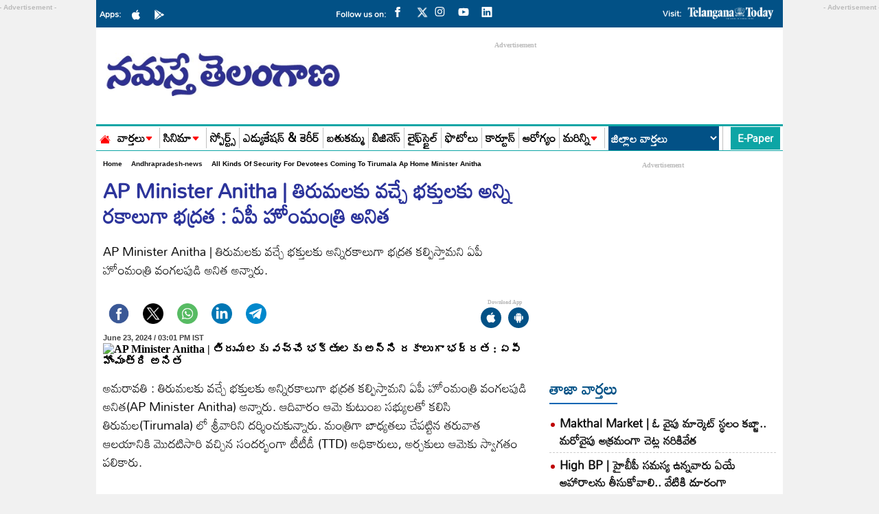

--- FILE ---
content_type: text/html; charset=utf-8
request_url: https://www.ntnews.com/andhrapradesh-news/all-kinds-of-security-for-devotees-coming-to-tirumala-ap-home-minister-anitha-1632236
body_size: 26904
content:
<!DOCTYPE html>
<html lang="te">
<head>
  <meta charset="UTF-8">
  <meta http-equiv="X-UA-Compatible" content="IE=edge">
  <meta name="viewport" content="width=device-width, initial-scale=1">
  <meta name="google-site-verification" content="B3eQJIBrFIzezSFu4BgW6CQIHPni2rzkYnFOTcyQ1T0">
  <meta name="google-site-verification" content="DWMUmW5mZKyTIagzEcfA-z5MgfJ2gbwoHYOrkAppm2Y">
  <meta name="facebook-domain-verification" content="r7bxqsjms1tnb15tnqb6lvenqpl5ng">
  <meta name="googlebot" content="index, follow"/>
  <link rel="preload" href="https://www.ntnews.com/wp-content/themes/Ntnews/fonts/Mandali-Regular.ttf" as="font" type="font/woff2" crossorigin="anonymous">
  <script async src="https://securepubads.g.doubleclick.net/tag/js/gpt.js"></script>
<script async src="https://pagead2.googlesyndication.com/pagead/js/adsbygoogle.js?client=ca-pub-7119991287654999"
     crossorigin="anonymous"></script>
 <meta property="fb:pages" content="124134257671846">
  <title>AP Minister Anitha | తిరుమలకు వచ్చే భక్తులకు అన్ని రకాలుగా భద్రత : ఏపీ హోంమంత్రి అనిత-Namasthe Telangana</title>      <meta name="publisher" content="Namaste Telangana">
  <meta name="rating" content="General">
  <meta property="category" content="News">
  <meta name="twitter:card" content="summary_large_image">
  <meta name="twitter:site" content="@ntdailyonline">
  <link href="https://www.ntnews.com/wp-content/themes/Ntnews/css/style.css?ver=1.7.9" rel="stylesheet preload" as="style"  media="all">
  <link href="https://www.ntnews.com/wp-content/themes/Ntnews/css/swiper-bundle.min.css" rel="stylesheet preload" as="style" media="all">
    <!-- fonts links -->
  <meta name="website" content="https://www.ntnews.com/">
    
<meta name="keywords" content="Devotees, Home Minister, security, Vangalapudi Anitha">

<meta name="news_keywords" content="Home Minister, Security, TTD, Devotees Rush ">
    <meta name="author" content="NT News telugu">
  <meta property="og:locale" content="te_IN">
  <meta name="theme-color" content="#ffffff">
  <meta name="copyright" content="https://www.ntnews.com/">
  <meta property="fb:app_id" content="369158533547966">
  <meta property="fb:pages" content="100063775343091">
  <meta name="description" content="AP Minister Anitha | తిరుమలకు వచ్చే భక్తులకు అన్నిరకాలుగా భద్రత కల్పిస్తామని ఏపీ హోంమంత్రి వంగలపుడి అనిత అన్నారు." >
        <meta property="og:title" content="AP Minister Anitha | తిరుమలకు వచ్చే భక్తులకు అన్ని రకాలుగా భద్రత : ఏపీ హోంమంత్రి అనిత" >
        <meta property="og:description" content="AP Minister Anitha | తిరుమలకు వచ్చే భక్తులకు అన్నిరకాలుగా భద్రత కల్పిస్తామని ఏపీ హోంమంత్రి వంగలపుడి అనిత అన్నారు." >
        <meta name="twitter:title" content="AP Minister Anitha | తిరుమలకు వచ్చే భక్తులకు అన్ని రకాలుగా భద్రత : ఏపీ హోంమంత్రి అనిత" >
        <meta name="twitter:description" content="AP Minister Anitha | తిరుమలకు వచ్చే భక్తులకు అన్నిరకాలుగా భద్రత కల్పిస్తామని ఏపీ హోంమంత్రి వంగలపుడి అనిత అన్నారు." >
        <meta name="twitter:url" content="https://www.ntnews.com/andhrapradesh-news/all-kinds-of-security-for-devotees-coming-to-tirumala-ap-home-minister-anitha-1632236" >
        <meta property="article:published_time" content="2024-06-23T14:27:10+05:30" >
        <meta property="article:modified_date" content="2024-06-23T15:01:28+05:30" >  
 <meta property="og:image" content="https://d2e1hu1ktur9ur.cloudfront.net/wp-content/uploads/2024/06/Vangalapudi-Anita.jpg" >
 <meta property="og:image:width" content="1280" >
 <meta property="og:image:height" content="720" >
 <meta property="og:url" content="https://www.ntnews.com/andhrapradesh-news/all-kinds-of-security-for-devotees-coming-to-tirumala-ap-home-minister-anitha-1632236" >
 <meta property="og:type" content="article" />
 <meta property="og:image:alt" content="AP Minister Anitha | తిరుమలకు వచ్చే భక్తులకు అన్ని రకాలుగా భద్రత : ఏపీ హోంమంత్రి అనిత" >
 <meta property="og:image:type" content="image/jpeg">     <meta name='robots' content='max-image-preview:large' />
<link rel='dns-prefetch' href='//d2e1hu1ktur9ur.cloudfront.net' />
<link rel="canonical" href="https://www.ntnews.com/andhrapradesh-news/all-kinds-of-security-for-devotees-coming-to-tirumala-ap-home-minister-anitha-1632236" />
    
    <!-- Clickio Base Script -->
    <script async type="text/javascript" src="//s.clickiocdn.com/t/244976/360_light.js"></script>

    <!-- Ad Blocks -->
    <div id="clickio-dt">
        <!-- Desktop Ad -->
        <script class='__lxGc__' type='text/javascript'>
        ((__lxGc__=window.__lxGc__||{'s':{},'b':0})['s']['_244976']=__lxGc__['s']['_244976']||{'b':{}})['b']['_733611']={'i':__lxGc__.b++};
        </script>
    </div>

    <div id="clickio-mob">
        <!-- Mobile Ad -->
        <script class='__lxGc__' type='text/javascript'>
        ((__lxGc__=window.__lxGc__||{'s':{},'b':0})['s']['_244976']=__lxGc__['s']['_244976']||{'b':{}})['b']['_733604']={'i':__lxGc__.b++};
        </script>
    </div>

    <!-- JS to toggle visibility -->
    <!-- <script>
    document.addEventListener("DOMContentLoaded", function() {
        if (window.innerWidth <= 768) {
            document.getElementById("clickio-mob").style.display = "block";
        } else {
            document.getElementById("clickio-dt").style.display = "block";
        }
    });
    </script> -->
    <link rel="icon" href="https://d2e1hu1ktur9ur.cloudfront.net/wp-content/uploads/2021/03/cropped-ntnews-favicon-32x32.png" sizes="32x32" />
<link rel="icon" href="https://d2e1hu1ktur9ur.cloudfront.net/wp-content/uploads/2021/03/cropped-ntnews-favicon-192x192.png" sizes="192x192" />
<link rel="apple-touch-icon" href="https://d2e1hu1ktur9ur.cloudfront.net/wp-content/uploads/2021/03/cropped-ntnews-favicon-180x180.png" />
<meta name="msapplication-TileImage" content="https://d2e1hu1ktur9ur.cloudfront.net/wp-content/uploads/2021/03/cropped-ntnews-favicon-270x270.png" />
  <script type="application/ld+json">
    {
      "@context": "http://schema.org",
      "@type": "Organization",
      "name": "Namasthe Telangana",
      "url": "https://www.ntnews.com/",
      "logo": {
        "@type": "ImageObject",
        "url": "https://d2e1hu1ktur9ur.cloudfront.net/wp-content/uploads/2022/03/NTlogo-600x60-1.png",
        "width": 600,
        "height": 60
      },
      "sameAs": ["https://www.facebook.com/ntnewsdaily",
        "https://twitter.com/ntdailyonline/",
        "https://www.youtube.com/channel/UCGK11EQwSUXSBDsP-Aw9RWQ/"
      ]
    }
  </script>
  <script type="application/ld+json">
    {
      "@context": "https://schema.org",
      "@type": "WebSite",
      "name": "Namasthe Telangana",
      "url": "https://www.ntnews.com/",
      "potentialAction": {
        "@type": "SearchAction",
        "target": "https://www.ntnews.com/search?q={search_term_string}",
        "query-input": "required name=search_term_string"
      }
    }
  </script>
  <script type="application/ld+json">
    {"@context":"http:\/\/schema.org","@type":"WebPage","url":"https:\/\/www.ntnews.com\/andhrapradesh-news\/all-kinds-of-security-for-devotees-coming-to-tirumala-ap-home-minister-anitha-1632236","name":"AP Minister Anitha | తిరుమలకు వచ్చే భక్తులకు అన్ని రకాలుగా భద్రత : ఏపీ హోంమంత్రి అనిత","description":"AP Minister Anitha | తిరుమలకు వచ్చే భక్తులకు అన్నిరకాలుగా భద్రత కల్పిస్తామని ఏపీ హోంమంత్రి వంగలపుడి అనిత అన్నారు.","publisher":{"@type":"Organization","name":"Namasthe Telangana","url":"https:\/\/www.ntnews.com\/","logo":{"@type":"ImageObject","contentUrl":"https:\/\/d2e1hu1ktur9ur.cloudfront.net\/wp-content\/uploads\/2022\/03\/NTlogo-600x60-1.png"}}}  </script>
  <script type="application/ld+json">
    {"@context":"http:\/\/schema.org","@type":"ItemList","itemListElement":[{"@type":"SiteNavigationElement","position":1,"name":"వార్తలు","url":"https:\/\/www.ntnews.com\/news"},{"@type":"SiteNavigationElement","position":2,"name":"సినిమా","url":"https:\/\/www.ntnews.com\/cinema"},{"@type":"SiteNavigationElement","position":3,"name":"స్పోర్ట్స్","url":"https:\/\/www.ntnews.com\/sports"},{"@type":"SiteNavigationElement","position":4,"name":"ఎడ్యుకేషన్ & కెరీర్‌","url":"https:\/\/www.ntnews.com\/nipuna-education"},{"@type":"SiteNavigationElement","position":5,"name":"బతుకమ్మ","url":"https:\/\/www.ntnews.com\/sunday"},{"@type":"SiteNavigationElement","position":6,"name":"బిజినెస్","url":"https:\/\/www.ntnews.com\/business"},{"@type":"SiteNavigationElement","position":7,"name":"లైఫ్‌స్టైల్‌","url":"https:\/\/www.ntnews.com\/lifestyle"},{"@type":"SiteNavigationElement","position":8,"name":"ఫొటోలు","url":"https:\/\/www.ntnews.com\/photo-gallery"},{"@type":"SiteNavigationElement","position":9,"name":"కార్టూన్","url":"https:\/\/www.ntnews.com\/cartoon"},{"@type":"SiteNavigationElement","position":10,"name":"ఆరోగ్యం","url":"https:\/\/www.ntnews.com\/health"}]}  </script>
      <script type="application/ld+json">
      {"@context":"https:\/\/schema.org","@type":"NewsArticle","headline":"AP Minister Anitha | తిరుమలకు వచ్చే భక్తులకు అన్ని రకాలుగా భద్రత : ఏపీ హోంమంత్రి అనిత","description":"AP Minister Anitha | తిరుమలకు వచ్చే భక్తులకు అన్నిరకాలుగా భద్రత కల్పిస్తామని ఏపీ హోంమంత్రి వంగలపుడి అనిత అన్నారు.","keywords":"Devotees, Home Minister, security, Vangalapudi Anitha","articleBody":"అమరావతి : తిరుమలకు వచ్చే భక్తులకు అన్నిరకాలుగా భద్రత కల్పిస్తామని ఏపీ హోంమంత్రి వంగలపుడి అనిత(AP Minister Anitha) అన్నారు. ఆదివారం ఆమె కుటుంబ సభ్యులతో కలిసి తిరుమల(Tirumala) లో శ్రీవారిని దర్శించుకున్నారు. మంత్రిగా బాధ్యతలు చేపట్టిన తరువాత ఆలయానికి మొదటిసారి వచ్చిన సందర్భంగా టీటీడీ (TTD) అధికారులు, అర్చకులు ఆమెకు స్వాగతం పలికారు.\r\n\r\nవేంకటేశ్వరస్వామి(Venkateshwara Swamy) ని దర్శించుకున్న అనంతరం అధికారులు రంగనాయక మండపం వద్ద శాలువాతో సన్మానించి , తీర్థప్రసాదాలు అందజేశారు. మంత్రి అనిత మీడియాతో మాట్లాడుతూ నాకు అప్పగించిన బాధ్యతను సమర్ధంగా నిర్వహిస్తానని వెల్లడించారు. శాఖ పనితీరుకు చీరాల ఘటనే ఉదాహరణ అని పేర్కొన్నారు. తిరుమలకు వచ్చే భక్తులకు అన్నిరకాలుగా భద్రత (Security) కల్పిస్తామని అన్నారు.\r\n\r\nతిరుమలలో భక్తుల రద్దీ.. సర్వ దర్శనానికి 24 గంటలు\r\n\r\nఅమరావతి : తిరుమలలో(Tirumala) భక్తుల రద్దీ(Huge Rush ) పెరిగింది. కలియుగ ప్రత్యక్షదైవం వేంకటేశ్వరస్వామిని దర్శించుకునేందుకు వివిధ ప్రాంతాల నుంచి వచ్చిన భక్తులతో(Devotees) మొత్తం కంపార్టుమెంట్లు నిండిపోయాయి. దీంతో టోకెన్‌ లేని భక్తులకు శ్రీవారి సర్వ దర్శనానికి కోసం 24 గంటల సమయం పడుతున్నదని టీటీడీ వర్గాలు తెలిపాయి.\r\n\r\nక్యూలైన్లలో ఉన్న భక్తులకు కావాల్సిన ఏర్పాట్లను అధికారులు ఎప్పటికప్పుడు పర్యవేక్షిస్తున్నారు. తాగునీరు, అన్నప్రసాదాలు, పాలు అందిస్తున్నారు. కాగా, శనివారం నాడు శ్రీవారిని 74,467 మంది భక్తులు దర్శించుకున్నారు. 40005 మంది భక్తులు తలనీలాలు సమర్పించుకున్నారు. ఇక శనివారం హుండీ ఆదాయం రూ.3.77 కోట్లు వచ్చాయని ఆలయ వర్గాలుత తెలిపాయి\r\n\r\n\r\n","url":"https:\/\/www.ntnews.com\/andhrapradesh-news\/all-kinds-of-security-for-devotees-coming-to-tirumala-ap-home-minister-anitha-1632236","inLanguage":"te","datePublished":"2024-06-23 14:27:10 +05:30","dateModified":"2024-06-23 15:01:28 +05:30","dateCreated":"2024-06-23 14:27:10 +05:30","thumbnailUrl":"h","mainEntityOfPage":{"@type":"WebPage","@id":"https:\/\/www.ntnews.com\/andhrapradesh-news\/all-kinds-of-security-for-devotees-coming-to-tirumala-ap-home-minister-anitha-1632236","name":"AP Minister Anitha | తిరుమలకు వచ్చే భక్తులకు అన్ని రకాలుగా భద్రత : ఏపీ హోంమంత్రి అనిత","image":"https:\/\/d2e1hu1ktur9ur.cloudfront.net\/wp-content\/uploads\/2024\/06\/Vangalapudi-Anita.jpg"},"image":{"@type":"ImageObject","url":"https:\/\/d2e1hu1ktur9ur.cloudfront.net\/wp-content\/uploads\/2024\/06\/Vangalapudi-Anita.jpg","width":"1200","height":"720"},"author":{"@type":"Person","name":"Limbadri Mallepula","url":"https:\/\/www.ntnews.com\/author\/limbadri mallepula"},"publisher":{"@type":"Organization","name":"Namasthe Telangana","url":"https:\/\/www.ntnews.com\/","logo":{"@type":"ImageObject","url":"https:\/\/d2e1hu1ktur9ur.cloudfront.net\/wp-content\/uploads\/2022\/03\/NTlogo-600x60-1.png","width":600,"height":60}}}    </script>
      <script type="application/ld+json">
		{
		 "@context": "https://schema.org",
		 "@type": "BreadcrumbList",
		 "itemListElement":
		 [
		  {
		   "@type": "ListItem",
		   "position": 1,
		   "item":
		   {
			"@id": "https://www.ntnews.com/",
			"name": "Telugu News"
			}
		  },
		  {
		   "@type": "ListItem",
		   "position": 2,
		   "item":
		   {
			"@id": "https://www.ntnews.com/andhrapradesh-news",
			"name": "Andhrapradesh News"
			}
		  },
		  {
		   "@type": "ListItem",
		  "position": 3,
		  "item":
		   {
			 "@id": "https://www.ntnews.com/andhrapradesh-news/all-kinds-of-security-for-devotees-coming-to-tirumala-ap-home-minister-anitha-1632236",
			 "name": "AP Minister Anitha | తిరుమలకు వచ్చే భక్తులకు అన్ని రకాలుగా భద్రత : ఏపీ హోంమంత్రి అనిత"
		   }
		  }
		 ]
		}
		</script>      <!-- NEW Global site tag (gtag.js) - Google Analytics -->
  <script async src="https://www.googletagmanager.com/gtag/js?id=G-Z08Q7HY7J7"></script>
  <script>
    window.dataLayer = window.dataLayer || [];
    function gtag() {
      dataLayer.push(arguments);
    }
    gtag('js', new Date());
    gtag('config', 'G-Z08Q7HY7J7');
  </script>

  <script>
    lozadDebug = true;
    lozadDynamicImage = true;
  </script>
<script>
   window.googletag = window.googletag || {cmd: []};
   googletag.cmd.push(function() {
    if (screen.width < 960) {

      var category = 'home'; var device = 'mobile'; var devicename = 'Mobile';
               
         

	    //End for Mobile
    } else {
 
      var category = 'home';var device = 'desktop'; var devicename = 'desktop';
    
     
     
        
 
  

	}

                     googletag.pubads().set('page_url', 'https://www.ntnews.com/andhrapradesh-news/all-kinds-of-security-for-devotees-coming-to-tirumala-ap-home-minister-anitha-1632236');
            googletag.pubads().setTargeting('Ntnews_Detail', ['detail', 'andhrapradesh-news']);
            googletag.pubads().setTargeting('Article_ID', ['1632236']);
            googletag.pubads().setTargeting('Keywords', ['Devotees','Home Minister','security','Vangalapudi Anitha']);
            googletag.pubads().setTargeting('URL', ['https://www.ntnews.com/andhrapradesh-news/all-kinds-of-security-for-devotees-coming-to-tirumala-ap-home-minister-anitha-1632236']);
        

googletag.pubads().collapseEmptyDivs();
googletag.pubads().enableSingleRequest();
googletag.enableServices();

  });
</script>

<script>
  window.googletag = window.googletag || {cmd: []};
  googletag.cmd.push(function() {
    googletag.defineSlot('/21724376482/TT_Clever_ad', [1, 1], 'div-gpt-ad-1727520138625-0').addService(googletag.pubads());
    googletag.pubads().enableSingleRequest();
    googletag.enableServices();
  });
</script> 
<script data-cfasync="false" type="text/javascript">
(function(w, d) {
        var s = d.createElement('script');
        s.src = '//cdn.adpushup.com/46565/adpushup.js';
        s.crossOrigin='anonymous'; 
        s.type = 'text/javascript'; s.async = true;
        (d.getElementsByTagName('head')[0] || d.getElementsByTagName('body')[0]).appendChild(s);
        w.adpushup = w.adpushup || {que:[]};
})(window, document);

</script>
 
</script>

<!-- ad blocker popup code -->
<script async src="https://fundingchoicesmessages.google.com/i/pub-7119991287654999?ers=1" nonce="gZLaXJNcK7RYqRrJYsxCTg"></script><script nonce="gZLaXJNcK7RYqRrJYsxCTg">(function() {function signalGooglefcPresent() {if (!window.frames['googlefcPresent']) {if (document.body) {const iframe = document.createElement('iframe'); iframe.style = 'width: 0; height: 0; border: none; z-index: -1000; left: -1000px; top: -1000px;'; iframe.style.display = 'none'; iframe.name = 'googlefcPresent'; document.body.appendChild(iframe);} else {setTimeout(signalGooglefcPresent, 0);}}}signalGooglefcPresent();})();</script>
<script>(function(){'use strict';function aa(a){var b=0;return function(){return b<a.length?{done:!1,value:a[b++]}:{done:!0}}}var ba="function"==typeof Object.defineProperties?Object.defineProperty:function(a,b,c){if(a==Array.prototype||a==Object.prototype)return a;a[b]=c.value;return a};
function ea(a){a=["object"==typeof globalThis&&globalThis,a,"object"==typeof window&&window,"object"==typeof self&&self,"object"==typeof global&&global];for(var b=0;b<a.length;++b){var c=a[b];if(c&&c.Math==Math)return c}throw Error("Cannot find global object");}var fa=ea(this);function ha(a,b){if(b)a:{var c=fa;a=a.split(".");for(var d=0;d<a.length-1;d++){var e=a[d];if(!(e in c))break a;c=c[e]}a=a[a.length-1];d=c[a];b=b(d);b!=d&&null!=b&&ba(c,a,{configurable:!0,writable:!0,value:b})}}
var ia="function"==typeof Object.create?Object.create:function(a){function b(){}b.prototype=a;return new b},l;if("function"==typeof Object.setPrototypeOf)l=Object.setPrototypeOf;else{var m;a:{var ja={a:!0},ka={};try{ka.__proto__=ja;m=ka.a;break a}catch(a){}m=!1}l=m?function(a,b){a.__proto__=b;if(a.__proto__!==b)throw new TypeError(a+" is not extensible");return a}:null}var la=l;
function n(a,b){a.prototype=ia(b.prototype);a.prototype.constructor=a;if(la)la(a,b);else for(var c in b)if("prototype"!=c)if(Object.defineProperties){var d=Object.getOwnPropertyDescriptor(b,c);d&&Object.defineProperty(a,c,d)}else a[c]=b[c];a.A=b.prototype}function ma(){for(var a=Number(this),b=[],c=a;c<arguments.length;c++)b[c-a]=arguments[c];return b}
var na="function"==typeof Object.assign?Object.assign:function(a,b){for(var c=1;c<arguments.length;c++){var d=arguments[c];if(d)for(var e in d)Object.prototype.hasOwnProperty.call(d,e)&&(a[e]=d[e])}return a};ha("Object.assign",function(a){return a||na});/*
 Copyright The Closure Library Authors.
 SPDX-License-Identifier: Apache-2.0
*/
var p=this||self;function q(a){return a};var t,u;a:{for(var oa=["CLOSURE_FLAGS"],v=p,x=0;x<oa.length;x++)if(v=v[oa[x]],null==v){u=null;break a}u=v}var pa=u&&u[610401301];t=null!=pa?pa:!1;var z,qa=p.navigator;z=qa?qa.userAgentData||null:null;function A(a){return t?z?z.brands.some(function(b){return(b=b.brand)&&-1!=b.indexOf(a)}):!1:!1}function B(a){var b;a:{if(b=p.navigator)if(b=b.userAgent)break a;b=""}return-1!=b.indexOf(a)};function C(){return t?!!z&&0<z.brands.length:!1}function D(){return C()?A("Chromium"):(B("Chrome")||B("CriOS"))&&!(C()?0:B("Edge"))||B("Silk")};var ra=C()?!1:B("Trident")||B("MSIE");!B("Android")||D();D();B("Safari")&&(D()||(C()?0:B("Coast"))||(C()?0:B("Opera"))||(C()?0:B("Edge"))||(C()?A("Microsoft Edge"):B("Edg/"))||C()&&A("Opera"));var sa={},E=null;var ta="undefined"!==typeof Uint8Array,ua=!ra&&"function"===typeof btoa;var F="function"===typeof Symbol&&"symbol"===typeof Symbol()?Symbol():void 0,G=F?function(a,b){a[F]|=b}:function(a,b){void 0!==a.g?a.g|=b:Object.defineProperties(a,{g:{value:b,configurable:!0,writable:!0,enumerable:!1}})};function va(a){var b=H(a);1!==(b&1)&&(Object.isFrozen(a)&&(a=Array.prototype.slice.call(a)),I(a,b|1))}
var H=F?function(a){return a[F]|0}:function(a){return a.g|0},J=F?function(a){return a[F]}:function(a){return a.g},I=F?function(a,b){a[F]=b}:function(a,b){void 0!==a.g?a.g=b:Object.defineProperties(a,{g:{value:b,configurable:!0,writable:!0,enumerable:!1}})};function wa(){var a=[];G(a,1);return a}function xa(a,b){I(b,(a|0)&-99)}function K(a,b){I(b,(a|34)&-73)}function L(a){a=a>>11&1023;return 0===a?536870912:a};var M={};function N(a){return null!==a&&"object"===typeof a&&!Array.isArray(a)&&a.constructor===Object}var O,ya=[];I(ya,39);O=Object.freeze(ya);var P;function Q(a,b){P=b;a=new a(b);P=void 0;return a}
function R(a,b,c){null==a&&(a=P);P=void 0;if(null==a){var d=96;c?(a=[c],d|=512):a=[];b&&(d=d&-2095105|(b&1023)<<11)}else{if(!Array.isArray(a))throw Error();d=H(a);if(d&64)return a;d|=64;if(c&&(d|=512,c!==a[0]))throw Error();a:{c=a;var e=c.length;if(e){var f=e-1,g=c[f];if(N(g)){d|=256;b=(d>>9&1)-1;e=f-b;1024<=e&&(za(c,b,g),e=1023);d=d&-2095105|(e&1023)<<11;break a}}b&&(g=(d>>9&1)-1,b=Math.max(b,e-g),1024<b&&(za(c,g,{}),d|=256,b=1023),d=d&-2095105|(b&1023)<<11)}}I(a,d);return a}
function za(a,b,c){for(var d=1023+b,e=a.length,f=d;f<e;f++){var g=a[f];null!=g&&g!==c&&(c[f-b]=g)}a.length=d+1;a[d]=c};function Aa(a){switch(typeof a){case "number":return isFinite(a)?a:String(a);case "boolean":return a?1:0;case "object":if(a&&!Array.isArray(a)&&ta&&null!=a&&a instanceof Uint8Array){if(ua){for(var b="",c=0,d=a.length-10240;c<d;)b+=String.fromCharCode.apply(null,a.subarray(c,c+=10240));b+=String.fromCharCode.apply(null,c?a.subarray(c):a);a=btoa(b)}else{void 0===b&&(b=0);if(!E){E={};c="ABCDEFGHIJKLMNOPQRSTUVWXYZabcdefghijklmnopqrstuvwxyz0123456789".split("");d=["+/=","+/","-_=","-_.","-_"];for(var e=
0;5>e;e++){var f=c.concat(d[e].split(""));sa[e]=f;for(var g=0;g<f.length;g++){var h=f[g];void 0===E[h]&&(E[h]=g)}}}b=sa[b];c=Array(Math.floor(a.length/3));d=b[64]||"";for(e=f=0;f<a.length-2;f+=3){var k=a[f],w=a[f+1];h=a[f+2];g=b[k>>2];k=b[(k&3)<<4|w>>4];w=b[(w&15)<<2|h>>6];h=b[h&63];c[e++]=g+k+w+h}g=0;h=d;switch(a.length-f){case 2:g=a[f+1],h=b[(g&15)<<2]||d;case 1:a=a[f],c[e]=b[a>>2]+b[(a&3)<<4|g>>4]+h+d}a=c.join("")}return a}}return a};function Ba(a,b,c){a=Array.prototype.slice.call(a);var d=a.length,e=b&256?a[d-1]:void 0;d+=e?-1:0;for(b=b&512?1:0;b<d;b++)a[b]=c(a[b]);if(e){b=a[b]={};for(var f in e)Object.prototype.hasOwnProperty.call(e,f)&&(b[f]=c(e[f]))}return a}function Da(a,b,c,d,e,f){if(null!=a){if(Array.isArray(a))a=e&&0==a.length&&H(a)&1?void 0:f&&H(a)&2?a:Ea(a,b,c,void 0!==d,e,f);else if(N(a)){var g={},h;for(h in a)Object.prototype.hasOwnProperty.call(a,h)&&(g[h]=Da(a[h],b,c,d,e,f));a=g}else a=b(a,d);return a}}
function Ea(a,b,c,d,e,f){var g=d||c?H(a):0;d=d?!!(g&32):void 0;a=Array.prototype.slice.call(a);for(var h=0;h<a.length;h++)a[h]=Da(a[h],b,c,d,e,f);c&&c(g,a);return a}function Fa(a){return a.s===M?a.toJSON():Aa(a)};function Ga(a,b,c){c=void 0===c?K:c;if(null!=a){if(ta&&a instanceof Uint8Array)return b?a:new Uint8Array(a);if(Array.isArray(a)){var d=H(a);if(d&2)return a;if(b&&!(d&64)&&(d&32||0===d))return I(a,d|34),a;a=Ea(a,Ga,d&4?K:c,!0,!1,!0);b=H(a);b&4&&b&2&&Object.freeze(a);return a}a.s===M&&(b=a.h,c=J(b),a=c&2?a:Q(a.constructor,Ha(b,c,!0)));return a}}function Ha(a,b,c){var d=c||b&2?K:xa,e=!!(b&32);a=Ba(a,b,function(f){return Ga(f,e,d)});G(a,32|(c?2:0));return a};function Ia(a,b){a=a.h;return Ja(a,J(a),b)}function Ja(a,b,c,d){if(-1===c)return null;if(c>=L(b)){if(b&256)return a[a.length-1][c]}else{var e=a.length;if(d&&b&256&&(d=a[e-1][c],null!=d))return d;b=c+((b>>9&1)-1);if(b<e)return a[b]}}function Ka(a,b,c,d,e){var f=L(b);if(c>=f||e){e=b;if(b&256)f=a[a.length-1];else{if(null==d)return;f=a[f+((b>>9&1)-1)]={};e|=256}f[c]=d;e&=-1025;e!==b&&I(a,e)}else a[c+((b>>9&1)-1)]=d,b&256&&(d=a[a.length-1],c in d&&delete d[c]),b&1024&&I(a,b&-1025)}
function La(a,b){var c=Ma;var d=void 0===d?!1:d;var e=a.h;var f=J(e),g=Ja(e,f,b,d);var h=!1;if(null==g||"object"!==typeof g||(h=Array.isArray(g))||g.s!==M)if(h){var k=h=H(g);0===k&&(k|=f&32);k|=f&2;k!==h&&I(g,k);c=new c(g)}else c=void 0;else c=g;c!==g&&null!=c&&Ka(e,f,b,c,d);e=c;if(null==e)return e;a=a.h;f=J(a);f&2||(g=e,c=g.h,h=J(c),g=h&2?Q(g.constructor,Ha(c,h,!1)):g,g!==e&&(e=g,Ka(a,f,b,e,d)));return e}function Na(a,b){a=Ia(a,b);return null==a||"string"===typeof a?a:void 0}
function Oa(a,b){a=Ia(a,b);return null!=a?a:0}function S(a,b){a=Na(a,b);return null!=a?a:""};function T(a,b,c){this.h=R(a,b,c)}T.prototype.toJSON=function(){var a=Ea(this.h,Fa,void 0,void 0,!1,!1);return Pa(this,a,!0)};T.prototype.s=M;T.prototype.toString=function(){return Pa(this,this.h,!1).toString()};
function Pa(a,b,c){var d=a.constructor.v,e=L(J(c?a.h:b)),f=!1;if(d){if(!c){b=Array.prototype.slice.call(b);var g;if(b.length&&N(g=b[b.length-1]))for(f=0;f<d.length;f++)if(d[f]>=e){Object.assign(b[b.length-1]={},g);break}f=!0}e=b;c=!c;g=J(a.h);a=L(g);g=(g>>9&1)-1;for(var h,k,w=0;w<d.length;w++)if(k=d[w],k<a){k+=g;var r=e[k];null==r?e[k]=c?O:wa():c&&r!==O&&va(r)}else h||(r=void 0,e.length&&N(r=e[e.length-1])?h=r:e.push(h={})),r=h[k],null==h[k]?h[k]=c?O:wa():c&&r!==O&&va(r)}d=b.length;if(!d)return b;
var Ca;if(N(h=b[d-1])){a:{var y=h;e={};c=!1;for(var ca in y)Object.prototype.hasOwnProperty.call(y,ca)&&(a=y[ca],Array.isArray(a)&&a!=a&&(c=!0),null!=a?e[ca]=a:c=!0);if(c){for(var rb in e){y=e;break a}y=null}}y!=h&&(Ca=!0);d--}for(;0<d;d--){h=b[d-1];if(null!=h)break;var cb=!0}if(!Ca&&!cb)return b;var da;f?da=b:da=Array.prototype.slice.call(b,0,d);b=da;f&&(b.length=d);y&&b.push(y);return b};function Qa(a){return function(b){if(null==b||""==b)b=new a;else{b=JSON.parse(b);if(!Array.isArray(b))throw Error(void 0);G(b,32);b=Q(a,b)}return b}};function Ra(a){this.h=R(a)}n(Ra,T);var Sa=Qa(Ra);var U;function V(a){this.g=a}V.prototype.toString=function(){return this.g+""};var Ta={};function Ua(){return Math.floor(2147483648*Math.random()).toString(36)+Math.abs(Math.floor(2147483648*Math.random())^Date.now()).toString(36)};function Va(a,b){b=String(b);"application/xhtml+xml"===a.contentType&&(b=b.toLowerCase());return a.createElement(b)}function Wa(a){this.g=a||p.document||document}Wa.prototype.appendChild=function(a,b){a.appendChild(b)};/*
 SPDX-License-Identifier: Apache-2.0
*/
function Xa(a,b){a.src=b instanceof V&&b.constructor===V?b.g:"type_error:TrustedResourceUrl";var c,d;(c=(b=null==(d=(c=(a.ownerDocument&&a.ownerDocument.defaultView||window).document).querySelector)?void 0:d.call(c,"script[nonce]"))?b.nonce||b.getAttribute("nonce")||"":"")&&a.setAttribute("nonce",c)};function Ya(a){a=void 0===a?document:a;return a.createElement("script")};function Za(a,b,c,d,e,f){try{var g=a.g,h=Ya(g);h.async=!0;Xa(h,b);g.head.appendChild(h);h.addEventListener("load",function(){e();d&&g.head.removeChild(h)});h.addEventListener("error",function(){0<c?Za(a,b,c-1,d,e,f):(d&&g.head.removeChild(h),f())})}catch(k){f()}};var $a=p.atob("aHR0cHM6Ly93d3cuZ3N0YXRpYy5jb20vaW1hZ2VzL2ljb25zL21hdGVyaWFsL3N5c3RlbS8xeC93YXJuaW5nX2FtYmVyXzI0ZHAucG5n"),ab=p.atob("WW91IGFyZSBzZWVpbmcgdGhpcyBtZXNzYWdlIGJlY2F1c2UgYWQgb3Igc2NyaXB0IGJsb2NraW5nIHNvZnR3YXJlIGlzIGludGVyZmVyaW5nIHdpdGggdGhpcyBwYWdlLg=="),bb=p.atob("RGlzYWJsZSBhbnkgYWQgb3Igc2NyaXB0IGJsb2NraW5nIHNvZnR3YXJlLCB0aGVuIHJlbG9hZCB0aGlzIHBhZ2Uu");function db(a,b,c){this.i=a;this.l=new Wa(this.i);this.g=null;this.j=[];this.m=!1;this.u=b;this.o=c}
function eb(a){if(a.i.body&&!a.m){var b=function(){fb(a);p.setTimeout(function(){return gb(a,3)},50)};Za(a.l,a.u,2,!0,function(){p[a.o]||b()},b);a.m=!0}}
function fb(a){for(var b=W(1,5),c=0;c<b;c++){var d=X(a);a.i.body.appendChild(d);a.j.push(d)}b=X(a);b.style.bottom="0";b.style.left="0";b.style.position="fixed";b.style.width=W(100,110).toString()+"%";b.style.zIndex=W(2147483544,2147483644).toString();b.style["background-color"]=hb(249,259,242,252,219,229);b.style["box-shadow"]="0 0 12px #888";b.style.color=hb(0,10,0,10,0,10);b.style.display="flex";b.style["justify-content"]="center";b.style["font-family"]="Roboto, Arial";c=X(a);c.style.width=W(80,
85).toString()+"%";c.style.maxWidth=W(750,775).toString()+"px";c.style.margin="24px";c.style.display="flex";c.style["align-items"]="flex-start";c.style["justify-content"]="center";d=Va(a.l.g,"IMG");d.className=Ua();d.src=$a;d.alt="Warning icon";d.style.height="24px";d.style.width="24px";d.style["padding-right"]="16px";var e=X(a),f=X(a);f.style["font-weight"]="bold";f.textContent=ab;var g=X(a);g.textContent=bb;Y(a,e,f);Y(a,e,g);Y(a,c,d);Y(a,c,e);Y(a,b,c);a.g=b;a.i.body.appendChild(a.g);b=W(1,5);for(c=
0;c<b;c++)d=X(a),a.i.body.appendChild(d),a.j.push(d)}function Y(a,b,c){for(var d=W(1,5),e=0;e<d;e++){var f=X(a);b.appendChild(f)}b.appendChild(c);c=W(1,5);for(d=0;d<c;d++)e=X(a),b.appendChild(e)}function W(a,b){return Math.floor(a+Math.random()*(b-a))}function hb(a,b,c,d,e,f){return"rgb("+W(Math.max(a,0),Math.min(b,255)).toString()+","+W(Math.max(c,0),Math.min(d,255)).toString()+","+W(Math.max(e,0),Math.min(f,255)).toString()+")"}function X(a){a=Va(a.l.g,"DIV");a.className=Ua();return a}
function gb(a,b){0>=b||null!=a.g&&0!=a.g.offsetHeight&&0!=a.g.offsetWidth||(ib(a),fb(a),p.setTimeout(function(){return gb(a,b-1)},50))}
function ib(a){var b=a.j;var c="undefined"!=typeof Symbol&&Symbol.iterator&&b[Symbol.iterator];if(c)b=c.call(b);else if("number"==typeof b.length)b={next:aa(b)};else throw Error(String(b)+" is not an iterable or ArrayLike");for(c=b.next();!c.done;c=b.next())(c=c.value)&&c.parentNode&&c.parentNode.removeChild(c);a.j=[];(b=a.g)&&b.parentNode&&b.parentNode.removeChild(b);a.g=null};function jb(a,b,c,d,e){function f(k){document.body?g(document.body):0<k?p.setTimeout(function(){f(k-1)},e):b()}function g(k){k.appendChild(h);p.setTimeout(function(){h?(0!==h.offsetHeight&&0!==h.offsetWidth?b():a(),h.parentNode&&h.parentNode.removeChild(h)):a()},d)}var h=kb(c);f(3)}function kb(a){var b=document.createElement("div");b.className=a;b.style.width="1px";b.style.height="1px";b.style.position="absolute";b.style.left="-10000px";b.style.top="-10000px";b.style.zIndex="-10000";return b};function Ma(a){this.h=R(a)}n(Ma,T);function lb(a){this.h=R(a)}n(lb,T);var mb=Qa(lb);function nb(a){a=Na(a,4)||"";if(void 0===U){var b=null;var c=p.trustedTypes;if(c&&c.createPolicy){try{b=c.createPolicy("goog#html",{createHTML:q,createScript:q,createScriptURL:q})}catch(d){p.console&&p.console.error(d.message)}U=b}else U=b}a=(b=U)?b.createScriptURL(a):a;return new V(a,Ta)};function ob(a,b){this.m=a;this.o=new Wa(a.document);this.g=b;this.j=S(this.g,1);this.u=nb(La(this.g,2));this.i=!1;b=nb(La(this.g,13));this.l=new db(a.document,b,S(this.g,12))}ob.prototype.start=function(){pb(this)};
function pb(a){qb(a);Za(a.o,a.u,3,!1,function(){a:{var b=a.j;var c=p.btoa(b);if(c=p[c]){try{var d=Sa(p.atob(c))}catch(e){b=!1;break a}b=b===Na(d,1)}else b=!1}b?Z(a,S(a.g,14)):(Z(a,S(a.g,8)),eb(a.l))},function(){jb(function(){Z(a,S(a.g,7));eb(a.l)},function(){return Z(a,S(a.g,6))},S(a.g,9),Oa(a.g,10),Oa(a.g,11))})}function Z(a,b){a.i||(a.i=!0,a=new a.m.XMLHttpRequest,a.open("GET",b,!0),a.send())}function qb(a){var b=p.btoa(a.j);a.m[b]&&Z(a,S(a.g,5))};(function(a,b){p[a]=function(){var c=ma.apply(0,arguments);p[a]=function(){};b.apply(null,c)}})("__h82AlnkH6D91__",function(a){"function"===typeof window.atob&&(new ob(window,mb(window.atob(a)))).start()});}).call(this);
window.__h82AlnkH6D91__("[base64]/[base64]/[base64]/[base64]");</script>
<!-- ad blocker popup code end -->
  <script>
var arrArticleLink = [];
var isMobile = "0";
let first_article_url = window.location.href;
let currentHash = first_article_url;
var multipl = 0.1;
var isbackScoll = false;
var previousScroll = 0;
var scrollTop = '';
var cnt = 0;
arrArticleLink = '';
// if( arrArticleLink == 'gallery' ){
  //window.topScroll = $(window).scrollTop();
  document.addEventListener('scroll', function () {
      var scrollTop = window.scrollY;
      if (scrollTop < previousScroll) {
          isbackScoll = true;
      }else{
          isbackScoll = false;
      }
      previousScroll = scrollTop;
      var countArticle = document.querySelectorAll(".photo_summary .gallimagedetail");
      var numOfArticle = document.querySelectorAll(".photo_summary .gallimagedetail").length;
      if( numOfArticle > 0){
        countArticle.forEach(myFunction);
        function myFunction(item, index) {
          let hash = item.getAttribute("data-url");
          $strLastPartUrl = item.getAttribute('data-url').substring(item.getAttribute('data-url').lastIndexOf('-') + 1);
          $arrLastPartUrl = $strLastPartUrl.split('.');
          localStorage.setItem('int_post_id', $arrLastPartUrl[0]);
          var current_postId = document.getElementById("current_postId").value;
          var curid = current_postId+hash;
          if (isElementInViewport(item) && currentHash != hash) {
              if( index == 0){
                  currentHash = hash;
                  let baseTitle = document.querySelector("meta[property='og:title']").getAttribute("content");
                  changeBaseUrl(baseTitle,item.getAttribute('data-url'),item.getAttribute('data-photo-id'), baseTitle);
              }else{
                  currentHash = hash;
                  changephotogallUrl(item.getAttribute('data-title'),item.getAttribute('data-url'),item.getAttribute('data-photo-id'),item.getAttribute('data-title'),index);
              }
          }
        }
      }
      localStorage.setItem('scrollpos', window.scrollY); // added for last photo height
  });
// Page Scroll on page reload after visit last image
document.addEventListener("DOMContentLoaded", function(event) {
  var scrollpos = 0;//localStorage.getItem('scrollpos');
  var int_post_id = localStorage.getItem('int_post_id');
  var count_article = document.querySelectorAll(".photo_summary .gallimagedetail");
  count_article.forEach(myArticleFunction);
  function myArticleFunction(item, index) {
    $strLastPartUrl = item.getAttribute('data-url').substring(item.getAttribute('data-url').lastIndexOf('-') + 1);
      $arrLastPartUrl = $strLastPartUrl.split('.');
      if($arrLastPartUrl[0] == int_post_id){
          if (scrollpos) window.scrollTo(0, scrollpos);
      }
  }
});
//} // End of photo gallery condition
function isElementInViewport(el) {
  var rect = el.getBoundingClientRect();
  var isVisible = (rect.top <= (window.innerHeight || document.documentElement.clientHeight) && rect.bottom >= (window.innerHeight || document.documentElement.clientHeight) / 3);
  return isVisible;
}
function changeBaseUrl(title, url , pid , pdesc) {
  var hashs = pid;
  var cleanTitle = '';
  if(title != ''){
    cleanTitle = document.querySelector("h1.articleHD").innerHTML;
  }else{
    cleanTitle = document.querySelector("h1.articleHD").innerHTML;
  }
  cleanTitle = cleanTitle.replace("'", "");
  cleanTitle = cleanTitle.replace('"', '');
   cleanTitle += ' - Photos - '+pid;
  if(pid != 1){
      document.querySelector('title').innerHTML = cleanTitle+" - Namaste Telangana";
      document.querySelector("meta[name='description']").setAttribute('content', cleanTitle);
      document.querySelector("link[rel='canonical']").setAttribute('href', url);
      updatephotogallUrl(cleanTitle ,  url,pid);
  }else{
      if(hashs){
        document.querySelector('title').innerHTML = cleanTitle+" - Namaste Telangana";
        document.querySelector("meta[name='description']").setAttribute('content', cleanTitle+",- Photos - "+pid);
        document.querySelector("link[rel='canonical']").setAttribute('href', url);
        history.pushState(null, '', url);
      }
  }
}
function changephotogallUrl(title, url , pid , pdesc,index) {
  var cleanTitle = '';
  // cleanTitle = title;
  cleanTitle = document.querySelector("h1.articleHD").innerHTML;
  cleanTitle = cleanTitle.replace("'", "");
  cleanTitle = cleanTitle.replace('"', '');
  cleanTitle += '- Photos - '+pid;
  if(pid != 1){
    document.querySelector('title').innerHTML = cleanTitle+" - Namaste Telangana";
    document.querySelector("meta[name='description']").setAttribute('content', cleanTitle);
    //document.querySelector("link[rel='canonical']").setAttribute('href', url);
    updatephotogallUrl(cleanTitle , url,pid);
  }else{
      //history.pushState(null, cleanTitle, url);
  }
}
function updatephotogallUrl(title, url, pid) {
  if (title && url) {
    let relativeUrl = url.replace('https://www.ntnews.com', '');
    history.pushState(null, '', relativeUrl);

    if (!isbackScoll) {
      gtag('config', 'G-Z08Q7HY7J7', {
        'page_title': title,
        'page_path': relativeUrl
      });

      gtag('event', 'page_view', {
        'page_title': title,
        'page_path': relativeUrl
      });
    }
  }
}

</script>
    <style>
  .gutterLHS{
    right: 50%;
  }
  .gutterRHS{
    left: 50% !important;
  }
</style>
  <script defer type="text/javascript" id="interactive_js_adcode" src="https://1437953666.rsc.cdn77.org/publisher/a93f1ef7-b430-11ee-be21-8fb2b1f92834/truereachAdRender.js"></script>
<script type="text/javascript">
  window._taboola = window._taboola || [];
  _taboola.push({article:'auto'});
  !function (e, f, u, i) {
    if (!document.getElementById(i)){
      e.async = 1;
      e.src = u;
      e.id = i;
      f.parentNode.insertBefore(e, f);
    }
  }(document.createElement('script'),
  document.getElementsByTagName('script')[0],
  '//cdn.taboola.com/libtrc/telanganapublications-ntnews/loader.js',
  'tb_loader_script');
  if(window.performance && typeof window.performance.mark == 'function')
    {window.performance.mark('tbl_ic');}
</script>

<!-- Google Tag Manager -->
<script>(function(w,d,s,l,i){w[l]=w[l]||[];w[l].push({'gtm.start':
new Date().getTime(),event:'gtm.js'});var f=d.getElementsByTagName(s)[0],
j=d.createElement(s),dl=l!='dataLayer'?'&l='+l:'';j.async=true;j.src=
'https://www.googletagmanager.com/gtm.js?id='+i+dl;f.parentNode.insertBefore(j,f);
})(window,document,'script','dataLayer','GTM-TVH3CND6');</script>
<!-- End Google Tag Manager -->

<script>
  window.dataLayer = window.dataLayer || [];
  window.dataLayer.push({
    author_name: "Limbadri Mallepula"
  });
</script>


</head>
<body>
<!-- Google Tag Manager (noscript) -->
<noscript><iframe src="https://www.googletagmanager.com/ns.html?id=GTM-TVH3CND6"
height="0" width="0" style="display:none;visibility:hidden"></iframe></noscript>
<!-- End Google Tag Manager (noscript) -->
 
<script type="text/javascript">
  window._taboola = window._taboola || [];
  _taboola.push({flush: true});
</script>
  <div id="TR-588b340a-b438-11ee-be21-0544621b85d9"></div>

  <!-- gutter ads starts here -->
  <div class="gutterLHS">
  <div id="d861d621-b2a8-452f-85c8-8d2e93f730ff" class="_ap_apex_ad" style="width: 160px; height: 600px;">
  <script> if(screen.width > 960){
                var adpushup = window.adpushup = window.adpushup || {};
                adpushup.que = adpushup.que || [];
                adpushup.que.push(function() {
                        adpushup.triggerAd("d861d621-b2a8-452f-85c8-8d2e93f730ff");
                });}
        </script>
</div>

  </div>
  <div class="gutterRHS">
  <div id="6af78c30-6bc6-4f63-95b9-a45e7e17b401" class="_ap_apex_ad" style="width: 160px; height: 600px;">
  <script> if(screen.width > 960){
                var adpushup = window.adpushup = window.adpushup || {};
                adpushup.que = adpushup.que || [];
                adpushup.que.push(function() {
                        adpushup.triggerAd("6af78c30-6bc6-4f63-95b9-a45e7e17b401");
                });}
        </script>
</div>
</div>
  <!-- gutter ads ends here -->

      			
                
			<div class="top_header">
			<div class="topApps">
			<span>Apps:</span>
			<ul>
							<li><a title="Namaste Telangana IOS" href="https://apps.apple.com/in/app/namaste-telangana/id6448190397" target="_blank" ><svg class="">
                                    <use xlink:href="#apl-icon"></use>
                                </svg></a></li>
                            <li><a title="Namaste Telangana Android " href="https://play.google.com/store/apps/details?id=com.namasthetelanganaapp&pcampaignid=web_share" target="_blank"><svg class="">
                                    <use xlink:href="#gp-icon"></use>
                                </svg></a></li>
			</ul>
			</div>
                    <div class="topfollow">
                        <span>Follow us on:</span>
                        <ul>
                            <li><a title="Namaste Telangana facebook" href="https://www.facebook.com/ntdailyonline" target="_blank"><svg class="">
                                    <use xlink:href="#fb-icon"></use>
                                </svg></a></li>
                            <li><a title="Namaste Telangana twitter" href="https://twitter.com/ntdailyonline/" target="_blank">
                            <img src="https://d2e1hu1ktur9ur.cloudfront.net/wp-content/uploads/2024/05/twitter-2.png" alt="twitter" width="22" height="22">
                            </a></li>
                            <li><a title="Namaste Telangana instagram" href="https://www.instagram.com/namasthe_telangana/" target="_blank"> <svg class="">
                                    <use xlink:href="#in-icon"></use>
                                </svg></a></li>
                            <li><a title="Namaste Telangana youtube" href="https://www.youtube.com/channel/UCGK11EQwSUXSBDsP-Aw9RWQ/" target="_blank"
                                > <svg class="">
                                    <use xlink:href="#yt-icon"></use>
                                </svg></a></li>
                            <li><a title="Namaste Telangana linkedin" href="https://www.linkedin.com/authwall?trk=bf&trkInfo=AQHIrlflYduE8wAAAYLQHgbIvyaWgm11SwqJto6rKQrDZD7FnvwcMZu7VoROl1yyUkM8y9grGu146L66VdhjVCsH3TrK5t7d-1fcNKYOTf1UmQDitSMDWzhaoNTKeaO_hv3VwsM=&original_referer=&sessionRedirect=https%3A%2F%2Fwww.linkedin.com%2Fcompany%2Fnamasthe-telangana%2F" target="_blank"><svg class="">
                                    <use xlink:href="#ln-icon"></use>
                                </svg></a></li>
                        </ul>
                    </div>
                       <!-- Telangana Logo -->
					<div class="telangana_logo">
					<span>Visit:</span>
						<a href="https://telanganatoday.com/" target="_blank"><img src="https://d2e1hu1ktur9ur.cloudfront.net/wp-content/uploads/2022/01/latest-tt-logo-white.png" alt="telanganatoday"
                                title="telanganatoday" width="128" height="18"></a>
					</div>
			</div>
				  <header class="Header" id="Header">
        <div class="header-menu">
            <div class="logo_part">
                <div class="mob_hamburger">
                    <div id="toggleDiv"><span class="MenuBtn"><i></i><i></i><i></i></span></div>
                </div>
                <div class="logoWidth">
                    <div class="site-logo">
											<span><a href="https://www.ntnews.com"><img
                                src="https://d2e1hu1ktur9ur.cloudfront.net/wp-content/uploads/2022/10/ntnews-logo.jpeg" alt="NT News"
                                title="NT News" width="250" height="50"></a></span>
						                    </div>
                </div>
                <div class="banner_ads">
                    <div class= "topheaderads">
                        <div id="751ef802-bb29-4919-b0bf-b70aa15923f9" class="_ap_apex_ad" style="width: 728px; height: 90px;">
                            <script> if(screen.width > 960){
                                var adpushup = window.adpushup = window.adpushup || {};
                                adpushup.que = adpushup.que || [];
                                adpushup.que.push(function() {
                                    adpushup.triggerAd("751ef802-bb29-4919-b0bf-b70aa15923f9");
                                });}
                            </script>
                        </div>
                    </div>
                </div>
            </div>
            <div class="nav-menu">
                <style>
                   
                @media(max-width:767px){
                    .select-dropdown .selectname{
                        text-align: left;
                    }
                    .banner_ads{
                        display: none;
                    }
                }
                </style>
                <ul class="Desktop_menu">
                    <li><a href="https://www.ntnews.com"><svg class="">
                                    <use xlink:href="#vhome-icon"></use>
                                </svg></a></li>
                     <li class="menu-item-has-children">
      <a  title="వార్తలు" href="https://www.ntnews.com/news" >వార్తలు <svg><use xlink:href="#angleDown"></use></svg></a><span></span>
            <ul class="sub-menu"><li><a  title="హైదరాబాద్‌" href="https://www.ntnews.com/hyderabad">హైదరాబాద్‌</a></li><li><a  title="జాతీయం" href="https://www.ntnews.com/national">జాతీయం</a></li><li><a  title="అంతర్జాతీయం" href="https://www.ntnews.com/international">అంతర్జాతీయం</a></li><li><a  title="తెలంగాణ" href="https://www.ntnews.com/telangana">తెలంగాణ</a></li><li><a  title="ఆంధ్రప్రదేశ్" href="https://www.ntnews.com/andhrapradesh-news">ఆంధ్రప్రదేశ్</a></li></ul></li><li class="menu-item-has-children">
      <a  title="సినిమా" href="https://www.ntnews.com/cinema" >సినిమా <svg><use xlink:href="#angleDown"></use></svg></a><span></span>
            <ul class="sub-menu"><li><a  title="రివ్యూలు" href="https://www.ntnews.com/reviews">రివ్యూలు</a></li></ul></li><li class="menu-item"><a  title="స్పోర్ట్స్" href="https://www.ntnews.com/sports">స్పోర్ట్స్</a></li><li class="menu-item"><a  title="ఎడ్యుకేషన్ & కెరీర్‌" href="https://www.ntnews.com/nipuna-education">ఎడ్యుకేషన్ & కెరీర్‌</a></li><li class="menu-item"><a  title="బతుకమ్మ" href="https://www.ntnews.com/sunday">బతుకమ్మ</a></li><li class="menu-item"><a  title="బిజినెస్" href="https://www.ntnews.com/business">బిజినెస్</a></li><li class="menu-item"><a  title="లైఫ్‌స్టైల్‌" href="https://www.ntnews.com/lifestyle">లైఫ్‌స్టైల్‌</a></li><li class="menu-item"><a  title="ఫొటోలు" href="https://www.ntnews.com/photo-gallery">ఫొటోలు</a></li><li class="menu-item"><a  title="కార్టూన్" href="https://www.ntnews.com/cartoon">కార్టూన్</a></li><li class="menu-item"><a  title="ఆరోగ్యం" href="https://www.ntnews.com/health">ఆరోగ్యం</a></li><li class="menu-item-has-children">
      <a  title="మరిన్ని" href="https://www.ntnews.com" >మరిన్ని <svg><use xlink:href="#angleDown"></use></svg></a><span></span>
            <ul class="sub-menu"><li><a  title="ఎన్‌ఆర్‌ఐ" href="https://www.ntnews.com/nri">ఎన్‌ఆర్‌ఐ</a></li><li><a  title="చింతన" href="https://www.ntnews.com/devotional">చింతన</a></li><li><a  title="బ‌తుక‌మ్మ పాట‌లు" href="https://www.ntnews.com/songs/bathukamma-2022-songs">బ‌తుక‌మ్మ పాట‌లు</a></li><li><a  title="సైన్స్‌ అండ్‌ టెక్నాలజీ" href="https://www.ntnews.com/science-technology">సైన్స్‌ అండ్‌ టెక్నాలజీ</a></li><li><a  title="ప్రత్యేకం" href="https://www.ntnews.com/nt-special">ప్రత్యేకం</a></li><li><a  title="ఎవర్‌గ్రీన్‌" href="https://www.ntnews.com/evergreen">ఎవర్‌గ్రీన్‌</a></li><li><a  title="క్రైమ్‌" href="https://www.ntnews.com/crime">క్రైమ్‌</a></li><li><a  title="టూరిజం" href="https://www.ntnews.com/tourism">టూరిజం</a></li><li><a  title="జిందగీ" href="https://www.ntnews.com/zindagi">జిందగీ</a></li><li><a  title="వ్యవసాయం" href="https://www.ntnews.com/agriculture">వ్యవసాయం</a></li><li><a  title="ఎడిట్‌ పేజీ" href="https://www.ntnews.com/editpage">ఎడిట్‌ పేజీ</a></li><li><a  title="సంపద" href="https://www.ntnews.com/earnings">సంపద</a></li><li><a  title="వంటలు" href="https://www.ntnews.com/cooking">వంటలు</a></li><li><a  title="కథలు" href="https://www.ntnews.com/stories">కథలు</a></li><li><a  title="వాస్తు" href="https://www.ntnews.com/vaasthu">వాస్తు</a></li><li><a  title="సాహిత్యం" href="https://www.ntnews.com/literature-more">సాహిత్యం</a></li></ul></li>                                <li class="select-dropdown">
                            <select name="districts" id="districts">
                                <option value="#" class="selectname">జిల్లాల వార్తలు</option>
                                <option value="adilabad">ఆదిలాబాద్</option>
                                <option value="karimnagar">కరీంనగర్</option>
                                <option value="nizamabad">కామారెడ్డి</option>
                                <option value="adilabad">కుమ్రంభీం ఆసిఫాబాద్</option>
                                <option value="khammam">ఖమ్మం</option>
                                <option value="karimnagar">జగిత్యాల</option>
                                <option value="warangal-rural">జనగాం</option>
                                <option value="warangal-rural">జయశంకర్-భూపాల‌ప‌ల్లి</option>
                                <option value="mahabubnagar">జోగులాంబ(గద్వాల)</option>
                                <option value="nalgonda">నల్లగొండ</option>
                                <option value="mahabubnagar">నాగర్ కర్నూల్</option>
                                <option value="mahabubnagar">నారాయణపేట</option>
                                <option value="nizamabad">నిజామాబాద్</option>
                                <option value="adilabad">నిర్మల్</option>
                                <option value="karimnagar">పెద్దపల్లి</option>
                                <option value="khammam">భద్రాద్రి -కొత్తగూడెం</option>
                                <option value="adilabad">మంచిర్యాల</option>
                                <option value="warangal-rural">మహబూబాబాద్</option>
                                <option value="mahabubnagar">మహబూబ్ నగర్</option>
                                <option value="warangal-rural">ములుగు</option>
                                <option value="medak">మెదక్</option>
                                <option value="rangareddy">మేడ్చల్‌ మల్కాజ్‌గిరి</option>
                                <option value="nalgonda">యాదాద్రి</option>
                                <option value="rangareddy">రంగారెడ్డి</option>
                                <option value="karimnagar">రాజన్న సిరిసిల్ల</option>
                                <option value="mahabubnagar">వనపర్తి</option>
                                <option value="warangal-rural">వరంగల్‌</option>
                                <option value="warangal-city">హనుమకొండ</option>
                                <option value="rangareddy">వికారాబాద్</option>
                                <option value="medak">సంగారెడ్డి</option>
                                <option value="medak">సిద్దిపేట</option>
                                <option value="nalgonda">సూర్యాపేట</option>
                                <option value="hyderabad">హైదరాబాద్&zwnj;</option>
                            </select>
            </li>
                </ul>
				 <ul class="Mobile_menu">
                    <li><a title="Namaste Telangana" href="https://www.ntnews.com"><svg class="">
                                    <use xlink:href="#vhome-icon"></use>
                                </svg></a></li>
                     <li class="menu-item"><a  title="తెలంగాణ" href="https://www.ntnews.com/telangana">తెలంగాణ</a></li><li class="menu-item"><a  title="సినిమా" href="https://www.ntnews.com/cinema">సినిమా</a></li><li class="menu-item"><a  title="స్పోర్ట్స్" href="https://www.ntnews.com/sports">స్పోర్ట్స్</a></li><li class="menu-item"><a  title="కార్టూన్" href="https://www.ntnews.com/cartoon">కార్టూన్</a></li><li class="menu-item"><a  title="జాతీయం" href="https://www.ntnews.com/national">జాతీయం</a></li><li class="menu-item"><a  title="అంతర్జాతీయం" href="https://www.ntnews.com/international">అంతర్జాతీయం</a></li><li class="menu-item"><a  title="ఏపీ" href="https://www.ntnews.com/andhrapradesh-news">ఏపీ</a></li><li class="menu-item"><a  title="బిజినెస్" href="https://www.ntnews.com/business">బిజినెస్</a></li><li class="menu-item"><a  title="లైఫ్‌స్టైల్‌" href="https://www.ntnews.com/lifestyle">లైఫ్‌స్టైల్‌</a></li><li class="menu-item"><a  title="బ‌తుక‌మ్మ పాట‌లు" href="https://www.ntnews.com/songs/bathukamma-2022-songs">బ‌తుక‌మ్మ పాట‌లు</a></li><li class="menu-item"><a  title="ఫొటోలు" href="https://www.ntnews.com/photo-gallery">ఫొటోలు</a></li><li class="menu-item"><a  title="ఎడ్యుకేషన్ & కెరీర్‌" href="https://www.ntnews.com/nipuna-education">ఎడ్యుకేషన్ & కెరీర్‌</a></li><li class="menu-item"><a  title="ఎన్‌ఆర్‌ఐ" href="https://www.ntnews.com/nri">ఎన్‌ఆర్‌ఐ</a></li>                </ul>
                <div class="digital-copies">
                    <a class="epaper" href="https://epaper.ntnews.com/" target="_blank">E-Paper</a>
                </div>
            </div>
        </div>
    </header>
          <div id="megaMenu" class="menuNavigation">
        <div class="main_wrapper">
            <ul class="listItems">
            <li class="select-dropdown">
                            <select name="districts" id="districts-mobi">
                                <option value="#" class="selectname">జిల్లాల వార్తలు</option>
                                <option value="adilabad">ఆదిలాబాద్</option>
                                <option value="karimnagar">కరీంనగర్</option>
                                <option value="nizamabad">కామారెడ్డి</option>
                                <option value="adilabad">కుమ్రంభీం ఆసిఫాబాద్</option>
                                <option value="khammam">ఖమ్మం</option>
                                <option value="karimnagar">జగిత్యాల</option>
                                <option value="warangal-rural">జనగాం</option>
                                <option value="warangal-rural">జయశంకర్-భూపాల‌ప‌ల్లి</option>
                                <option value="mahabubnagar">జోగులాంబ(గద్వాల)</option>
                                <option value="nalgonda">నల్లగొండ</option>
                                <option value="mahabubnagar">నాగర్ కర్నూల్</option>
                                <option value="mahabubnagar">నారాయణపేట</option>
                                <option value="nizamabad">నిజామాబాద్</option>
                                <option value="adilabad">నిర్మల్</option>
                                <option value="karimnagar">పెద్దపల్లి</option>
                                <option value="khammam">భద్రాద్రి -కొత్తగూడెం</option>
                                <option value="adilabad">మంచిర్యాల</option>
                                <option value="warangal-rural">మహబూబాబాద్</option>
                                <option value="mahabubnagar">మహబూబ్ నగర్</option>
                                <option value="warangal-rural">ములుగు</option>
                                <option value="medak">మెదక్</option>
                                <option value="rangareddy">మేడ్చల్‌ మల్కాజ్‌గిరి</option>
                                <option value="nalgonda">యాదాద్రి</option>
                                <option value="rangareddy">రంగారెడ్డి</option>
                                <option value="karimnagar">రాజన్న సిరిసిల్ల</option>
                                <option value="mahabubnagar">వనపర్తి</option>
                                <option value="warangal-rural">వరంగల్‌</option>
                                <option value="warangal-city">హనుమకొండ</option>
                                <option value="rangareddy">వికారాబాద్</option>
                                <option value="medak">సంగారెడ్డి</option>
                                <option value="medak">సిద్దిపేట</option>
                                <option value="nalgonda">సూర్యాపేట</option>
                                <option value="hyderabad">హైదరాబాద్&zwnj;</option>
                            </select>
                </li>
                 <li><a title="వార్తలు" href="https://www.ntnews.com/news">వార్తలు</a> <span></span>
            <ul class="subItems"><li><a title="హైదరాబాద్‌" href="https://www.ntnews.com/hyderabad">హైదరాబాద్‌</a> </li><li><a title="జాతీయం" href="https://www.ntnews.com/national">జాతీయం</a> </li><li><a title="అంతర్జాతీయం" href="https://www.ntnews.com/international">అంతర్జాతీయం</a> </li><li><a title="తెలంగాణ" href="https://www.ntnews.com/telangana">తెలంగాణ</a> </li><li><a title="ఆంధ్రప్రదేశ్" href="https://www.ntnews.com/andhrapradesh-news">ఆంధ్రప్రదేశ్</a> </li></ul></li><li><a title="సినిమా" href="https://www.ntnews.com/cinema">సినిమా</a> <span></span>
            <ul class="subItems"><li><a title="రివ్యూలు" href="https://www.ntnews.com/reviews">రివ్యూలు</a> </li></ul></li><li class="menu-item"><a  title="స్పోర్ట్స్" href="https://www.ntnews.com/sports">స్పోర్ట్స్</a></li><li class="menu-item"><a  title="ఎడ్యుకేషన్ & కెరీర్‌" href="https://www.ntnews.com/nipuna-education">ఎడ్యుకేషన్ & కెరీర్‌</a></li><li class="menu-item"><a  title="బతుకమ్మ" href="https://www.ntnews.com/sunday">బతుకమ్మ</a></li><li class="menu-item"><a  title="బిజినెస్" href="https://www.ntnews.com/business">బిజినెస్</a></li><li class="menu-item"><a  title="లైఫ్‌స్టైల్‌" href="https://www.ntnews.com/lifestyle">లైఫ్‌స్టైల్‌</a></li><li class="menu-item"><a  title="ఫొటోలు" href="https://www.ntnews.com/photo-gallery">ఫొటోలు</a></li><li class="menu-item"><a  title="కార్టూన్" href="https://www.ntnews.com/cartoon">కార్టూన్</a></li><li class="menu-item"><a  title="ఆరోగ్యం" href="https://www.ntnews.com/health">ఆరోగ్యం</a></li><li><a title="మరిన్ని" href="https://www.ntnews.com">మరిన్ని</a> <span></span>
            <ul class="subItems"><li><a title="ఎన్‌ఆర్‌ఐ" href="https://www.ntnews.com/nri">ఎన్‌ఆర్‌ఐ</a> </li><li><a title="చింతన" href="https://www.ntnews.com/devotional">చింతన</a> </li><li><a title="బ‌తుక‌మ్మ పాట‌లు" href="https://www.ntnews.com/songs/bathukamma-2022-songs">బ‌తుక‌మ్మ పాట‌లు</a> </li><li><a title="సైన్స్‌ అండ్‌ టెక్నాలజీ" href="https://www.ntnews.com/science-technology">సైన్స్‌ అండ్‌ టెక్నాలజీ</a> </li><li><a title="ప్రత్యేకం" href="https://www.ntnews.com/nt-special">ప్రత్యేకం</a> </li><li><a title="ఎవర్‌గ్రీన్‌" href="https://www.ntnews.com/evergreen">ఎవర్‌గ్రీన్‌</a> </li><li><a title="క్రైమ్‌" href="https://www.ntnews.com/crime">క్రైమ్‌</a> </li><li><a title="టూరిజం" href="https://www.ntnews.com/tourism">టూరిజం</a> </li><li><a title="జిందగీ" href="https://www.ntnews.com/zindagi">జిందగీ</a> </li><li><a title="వ్యవసాయం" href="https://www.ntnews.com/agriculture">వ్యవసాయం</a> </li><li><a title="ఎడిట్‌ పేజీ" href="https://www.ntnews.com/editpage">ఎడిట్‌ పేజీ</a> </li><li><a title="సంపద" href="https://www.ntnews.com/earnings">సంపద</a> </li><li><a title="వంటలు" href="https://www.ntnews.com/cooking">వంటలు</a> </li><li><a title="కథలు" href="https://www.ntnews.com/stories">కథలు</a> </li><li><a title="వాస్తు" href="https://www.ntnews.com/vaasthu">వాస్తు</a> </li><li><a title="సాహిత్యం" href="https://www.ntnews.com/literature-more">సాహిత్యం</a> </li></ul></li>            </ul>
        </div>
    </div>
        <style type="text/css">
        .custom-banner {display: inline-flex;margin: 10px 0px;}
    </style>
						        <div class="main_content_wrap">
        <section class="main_wrapper">
                 <div class="article-detail-cont">
                <div class="left-cont leftSidebar">
                    <div class="theiaStickySidebar">
                                          <div class="breadcrumb">
                    <span><a title="Home" href="https://www.ntnews.com/">Home</a></span> <i class="fa fa-angle-right"></i>
                    <span><a title="Andhrapradesh-news" href="https://www.ntnews.com/andhrapradesh-news">Andhrapradesh-news</a></span> <i class="fa fa-angle-right"></i>
                    <span>All Kinds Of Security For Devotees Coming To Tirumala Ap Home Minister Anitha</span>
                </div>
                <div class="adsCont Mobile_ads">
                <div id="36354041-c3de-4add-a450-574aacf2fc6e" class="_ap_apex_ad" style="width: 336px; height: 280px;">
                <script> if(screen.width < 960){
                var adpushup = window.adpushup = window.adpushup || {};
                adpushup.que = adpushup.que || [];
                adpushup.que.push(function() {
                        adpushup.triggerAd("36354041-c3de-4add-a450-574aacf2fc6e");
                });}
        </script>
</div>

                </div>
<style>
    .adsCont.ad_video {
    position: static;
}
    .related-news h5 {
    font-size: 18px;
    line-height: 23px;
    color: #000;
}
.Mobile_ads{
    background-image: linear-gradient(#f3f3f3, #f4f4f4);
    }
    #aff_fc iframe{
    	height: auto !important;
    }
</style>
                   <div class="detailBody">                                                        <!-- <div class="adsCont custom Mobile_ads">
                                <a href="callto:9908034323">
                         <img target="_blank" src="https://d2e1hu1ktur9ur.cloudfront.net/wp-content/uploads/2023/11/fitness-and-beyond.jpg" alt="Fitnessandbeyond " title="Fitnessandbeyond"></a>
                            </div>   -->
                            <h1 class="articleHD">AP Minister Anitha | తిరుమలకు వచ్చే భక్తులకు అన్ని రకాలుగా భద్రత : ఏపీ హోంమంత్రి అనిత</h1>
                            <style>
                               .adsCont.custom {
    min-height: 100%;
    margin-bottom: 12px;
}
.subLns h2{
    font-size: 20px;
}
                            </style>
                             <h2 class="sub_title">AP Minister Anitha | తిరుమలకు వచ్చే భక్తులకు అన్నిరకాలుగా భద్రత కల్పిస్తామని ఏపీ హోంమంత్రి వంగలపుడి అనిత అన్నారు. </h2>                                                          <div class="flex-cont">
                                <div class="article-social-share">
                                        <a href="http://www.facebook.com/sharer.php?u=https%3A%2F%2Fwww.ntnews.com%2Fandhrapradesh-news%2Fall-kinds-of-security-for-devotees-coming-to-tirumala-ap-home-minister-anitha-1632236%3Futm_source%3Dreferral%26utm_medium%3DFB%26utm_campaign%3Dsocial_share&app_id=2445784485584891">
                                        <div class="post-share facebook"><img width="30" height="30" src="https://www.ntnews.com/wp-content/themes/Ntnews/images/facebook_share.png" alt="Facebook" title="Facebook"></div>
                                    </a> 
                                    <a href="https://twitter.com/intent/tweet?url=https%3A%2F%2Fwww.ntnews.com%2Fandhrapradesh-news%2Fall-kinds-of-security-for-devotees-coming-to-tirumala-ap-home-minister-anitha-1632236    								&text=AP+Minister+Anitha+%7C+%E0%B0%A4%E0%B0%BF%E0%B0%B0%E0%B1%81%E0%B0%AE%E0%B0%B2%E0%B0%95%E0%B1%81+%E0%B0%B5%E0%B0%9A%E0%B1%8D%E0%B0%9A%E0%B1%87+%E0%B0%AD%E0%B0%95%E0%B1%8D%E0%B0%A4%E0%B1%81%E0%B0%B2%E0%B0%95%E0%B1%81+%E0%B0%85%E0%B0%A8%E0%B1%8D%E0%B0%A8%E0%B0%BF+%E0%B0%B0%E0%B0%95%E0%B0%BE%E0%B0%B2%E0%B1%81%E0%B0%97%E0%B0%BE+%E0%B0%AD%E0%B0%A6%E0%B1%8D%E0%B0%B0%E0%B0%A4+%3A+%E0%B0%8F%E0%B0%AA%E0%B1%80+%E0%B0%B9%E0%B1%8B%E0%B0%82%E0%B0%AE%E0%B0%82%E0%B0%A4%E0%B1%8D%E0%B0%B0%E0%B0%BF+%E0%B0%85%E0%B0%A8%E0%B0%BF%E0%B0%A4">
                                        <div class="post-share twitter"><img width="30" height="30" src="https://d2e1hu1ktur9ur.cloudfront.net/wp-content/uploads/2023/09/ntnews_twitter.png" alt="Twitter" title="Twitter"></div>
                                    </a> 
                                    <a href="whatsapp://send?text=AP+Minister+Anitha+%7C+%E0%B0%A4%E0%B0%BF%E0%B0%B0%E0%B1%81%E0%B0%AE%E0%B0%B2%E0%B0%95%E0%B1%81+%E0%B0%B5%E0%B0%9A%E0%B1%8D%E0%B0%9A%E0%B1%87+%E0%B0%AD%E0%B0%95%E0%B1%8D%E0%B0%A4%E0%B1%81%E0%B0%B2%E0%B0%95%E0%B1%81+%E0%B0%85%E0%B0%A8%E0%B1%8D%E0%B0%A8%E0%B0%BF+%E0%B0%B0%E0%B0%95%E0%B0%BE%E0%B0%B2%E0%B1%81%E0%B0%97%E0%B0%BE+%E0%B0%AD%E0%B0%A6%E0%B1%8D%E0%B0%B0%E0%B0%A4+%3A+%E0%B0%8F%E0%B0%AA%E0%B1%80+%E0%B0%B9%E0%B1%8B%E0%B0%82%E0%B0%AE%E0%B0%82%E0%B0%A4%E0%B1%8D%E0%B0%B0%E0%B0%BF+%E0%B0%85%E0%B0%A8%E0%B0%BF%E0%B0%A4 https%3A%2F%2Fwww.ntnews.com%2Fandhrapradesh-news%2Fall-kinds-of-security-for-devotees-coming-to-tirumala-ap-home-minister-anitha-1632236" target="_blank">
                                        <div class="post-share whatsapp"><img width="30" height="30" src="https://www.ntnews.com/wp-content/themes/Ntnews/images/whatsapp_share.png" alt="whatsapp" title="whatsapp"></div>
                                    </a>
                                    <a href="http://www.linkedin.com/shareArticle?mini=true&url=https%3A%2F%2Fwww.ntnews.com%2Fandhrapradesh-news%2Fall-kinds-of-security-for-devotees-coming-to-tirumala-ap-home-minister-anitha-1632236">
                                        <div class="post-share linkedin"><img width="30" height="30" src="https://www.ntnews.com/wp-content/themes/Ntnews/images/linkedin_icon.png" alt="linkedin" title="linkedin"></div>
                                    </a>
                                    <a href="https://t.me/share?url=https%3A%2F%2Fwww.ntnews.com%2Fandhrapradesh-news%2Fall-kinds-of-security-for-devotees-coming-to-tirumala-ap-home-minister-anitha-1632236&text=AP+Minister+Anitha+%7C+%E0%B0%A4%E0%B0%BF%E0%B0%B0%E0%B1%81%E0%B0%AE%E0%B0%B2%E0%B0%95%E0%B1%81+%E0%B0%B5%E0%B0%9A%E0%B1%8D%E0%B0%9A%E0%B1%87+%E0%B0%AD%E0%B0%95%E0%B1%8D%E0%B0%A4%E0%B1%81%E0%B0%B2%E0%B0%95%E0%B1%81+%E0%B0%85%E0%B0%A8%E0%B1%8D%E0%B0%A8%E0%B0%BF+%E0%B0%B0%E0%B0%95%E0%B0%BE%E0%B0%B2%E0%B1%81%E0%B0%97%E0%B0%BE+%E0%B0%AD%E0%B0%A6%E0%B1%8D%E0%B0%B0%E0%B0%A4+%3A+%E0%B0%8F%E0%B0%AA%E0%B1%80+%E0%B0%B9%E0%B1%8B%E0%B0%82%E0%B0%AE%E0%B0%82%E0%B0%A4%E0%B1%8D%E0%B0%B0%E0%B0%BF+%E0%B0%85%E0%B0%A8%E0%B0%BF%E0%B0%A4">
                                        <div class="post-share telegram"><img width="30" height="30" src="https://www.ntnews.com/wp-content/themes/Ntnews/images/telegram_icon.png" alt="telegram" title="telegram"></div>
                                    </a>
                                </div>
                                <div class="app-links">
                                    <a href="https://apps.apple.com/in/app/namaste-telangana/id6448190397">
                                        
                                        <svg fill="#025186" height="800px" width="800px" version="1.1" id="Layer_1" xmlns="http://www.w3.org/2000/svg" xmlns:xlink="http://www.w3.org/1999/xlink" viewBox="0 0 512 512" xml:space="preserve" stroke="#025186">

                                            <g id="SVGRepo_bgCarrier" stroke-width="0"/>

                                            <g id="SVGRepo_tracerCarrier" stroke-linecap="round" stroke-linejoin="round"/>

                                            <g id="SVGRepo_iconCarrier"> <path d="M256,0C114.6,0,0,114.6,0,256s114.6,256,256,256s256-114.6,256-256S397.4,0,256,0z M265.1,142.1 c9.4-11.4,25.4-20.1,39.1-21.1c2.3,15.6-4.1,30.8-12.5,41.6c-9,11.6-24.5,20.5-39.5,20C249.6,167.7,256.6,152.4,265.1,142.1z M349.4,339.9c-10.8,16.4-26,36.9-44.9,37.1c-16.8,0.2-21.1-10.9-43.8-10.8c-22.7,0.1-27.5,11-44.3,10.8 c-18.9-0.2-33.3-18.7-44.1-35.1c-30.2-46-33.4-99.9-14.7-128.6c13.2-20.4,34.1-32.3,53.8-32.3c20,0,32.5,11,49.1,11 c16,0,25.8-11,48.9-11c17.5,0,36,9.5,49.2,26c-43.2,23.7-36.2,85.4,7.5,101.9C360,322.1,357.1,328.1,349.4,339.9z"/> </g>

                                        </svg>
                                    </a>
                                    <a href="https://play.google.com/store/apps/details?id=com.namasthetelanganaapp&pcampaignid=web_share">
                                        <svg fill="#025186" height="800px" width="800px" version="1.1" id="Layer_1" xmlns="http://www.w3.org/2000/svg" xmlns:xlink="http://www.w3.org/1999/xlink" viewBox="0 0 512 512" xml:space="preserve">

                                            <g id="SVGRepo_bgCarrier" stroke-width="0"/>

                                            <g id="SVGRepo_tracerCarrier" stroke-linecap="round" stroke-linejoin="round"/>

                                            <g id="SVGRepo_iconCarrier"> <g> <path d="M230.4,165.2c-4.1,0-7.4,3.3-7.4,7.4s3.3,7.4,7.4,7.4c4.1,0,7.4-3.3,7.4-7.4C237.8,168.5,234.5,165.2,230.4,165.2z"/> <path d="M289.8,165.2c-4.1,0-7.4,3.3-7.4,7.4s3.3,7.4,7.4,7.4c4.1,0,7.4-3.3,7.4-7.4C297.3,168.5,294,165.2,289.8,165.2z"/> <path d="M256,0C114.6,0,0,114.6,0,256s114.6,256,256,256s256-114.6,256-256S397.4,0,256,0z M180.8,288.2c0,8.2-6.7,14.9-14.9,14.9 c-8.2,0-14.9-6.7-14.9-14.9v-63.6c0-8.2,6.7-14.9,14.9-14.9c8.2,0,14.9,6.7,14.9,14.9V288.2z M329.5,222.1v10.1v86.6 c0,8.7-7,15.7-15.7,15.7h-11.3c0.4,1.3,0.6,2.7,0.6,4.1v0.8v5V370c0,8.2-6.7,14.9-14.9,14.9s-14.9-6.7-14.9-14.9v-25.6v-5v-0.8 c0-1.4,0.2-2.8,0.6-4.1h-27.6c0.4,1.3,0.6,2.7,0.6,4.1v0.8v5V370c0,8.2-6.7,14.9-14.9,14.9s-14.9-6.7-14.9-14.9v-25.6v-5v-0.8 c0-1.4,0.2-2.8,0.6-4.1h-11.3c-8.7,0-15.7-7-15.7-15.7v-86.6v-10.1v-12.4h1.1h136.6h1.1L329.5,222.1L329.5,222.1z M190.7,199.9 c0-21.2,14.2-39.8,35.3-49.6l-2.8-4.2l-2.8-4.1l-6.2-9.3c-0.7-1.1-0.4-2.7,0.7-3.4c1.1-0.8,2.7-0.4,3.4,0.7l6.6,9.9l2.8,4.2 l2.8,4.2c9-3.5,18.9-5.4,29.5-5.4c10.5,0,20.5,1.9,29.5,5.4l2.8-4.2l2.8-4.2l6.6-9.9c0.7-1.1,2.3-1.5,3.4-0.7s1.5,2.3,0.7,3.4 l-6.2,9.3l-2.6,4.1l-2.8,4.2c21,9.8,35.2,28.3,35.2,49.6L190.7,199.9L190.7,199.9z M369.1,288.2c0,8.2-6.7,14.9-14.9,14.9 c-8.2,0-14.9-6.7-14.9-14.9v-63.6c0-8.2,6.7-14.9,14.9-14.9c8.2,0,14.9,6.7,14.9,14.9V288.2z"/> </g> </g>

                                        </svg>
                                    </a>
                                </div>
                            </div>
                                                        <div class="publish-time"><time>June 23, 2024 / 03:01 PM IST</time>
                                <!-- <div class="author-name-wrap"><span class="author-by">By</span> <a class="author-name" href=""> </a></div> -->
                            </div>
                            <div class="article-img">
                                                                  <img width="1280" height="720" src="https://d2e1hu1ktur9ur.cloudfront.net/wp-content/uploads/2022/03/watermarklogo.jpg"  data-src="https://d2e1hu1ktur9ur.cloudfront.net/wp-content/uploads/2024/06/Vangalapudi-Anita.jpg" alt="AP Minister Anitha | తిరుమలకు వచ్చే భక్తులకు అన్ని రకాలుగా భద్రత : ఏపీ హోంమంత్రి అనిత" class="lozad">
                                                            </div>
                        							 <p>అమరావతి : తిరుమలకు వచ్చే భక్తులకు అన్నిరకాలుగా భద్రత కల్పిస్తామని ఏపీ హోంమంత్రి వంగలపుడి అనిత(AP Minister Anitha) అన్నారు. ఆదివారం ఆమె కుటుంబ సభ్యులతో కలిసి తిరుమల(Tirumala) లో శ్రీవారిని దర్శించుకున్నారు. మంత్రిగా బాధ్యతలు చేపట్టిన తరువాత ఆలయానికి మొదటిసారి వచ్చిన సందర్భంగా టీటీడీ (TTD) అధికారులు, అర్చకులు ఆమెకు స్వాగతం పలికారు.</p>                             <div class="adsCont ad_video">
                             <script async src="https://securepubads.g.doubleclick.net/tag/js/gpt.js"></script>
<div id="gpt-passback">
  <script>
    window.googletag = window.googletag || {cmd: []};
    googletag.cmd.push(function() {
    googletag.defineSlot('/21724376482/VidCrunch_video', [1, 1], 'gpt-passback').addService(googletag.pubads());
    googletag.enableServices();
    googletag.display('gpt-passback');
    });
  </script>
</div>
</div>
						   
<p>వేంకటేశ్వరస్వామి(Venkateshwara Swamy) ని దర్శించుకున్న అనంతరం అధికారులు రంగనాయక మండపం వద్ద శాలువాతో సన్మానించి , తీర్థప్రసాదాలు అందజేశారు. మంత్రి అనిత మీడియాతో మాట్లాడుతూ నాకు అప్పగించిన బాధ్యతను సమర్ధంగా నిర్వహిస్తానని వెల్లడించారు. శాఖ పనితీరుకు చీరాల ఘటనే ఉదాహరణ అని పేర్కొన్నారు. తిరుమలకు వచ్చే భక్తులకు అన్నిరకాలుగా భద్రత (Security) కల్పిస్తామని అన్నారు.</p>
<p><span style="color: #ff0000;"><strong>తిరుమలలో భక్తుల రద్దీ.. సర్వ దర్శనానికి 24 గంటలు</strong></span></p>
<p>అమరావతి : తిరుమలలో(Tirumala) భక్తుల రద్దీ(Huge Rush ) పెరిగింది. కలియుగ ప్రత్యక్షదైవం వేంకటేశ్వరస్వామిని దర్శించుకునేందుకు వివిధ ప్రాంతాల నుంచి వచ్చిన భక్తులతో(Devotees) మొత్తం కంపార్టుమెంట్లు నిండిపోయాయి. దీంతో టోకెన్‌ లేని భక్తులకు శ్రీవారి సర్వ దర్శనానికి కోసం 24 గంటల సమయం పడుతున్నదని టీటీడీ వర్గాలు తెలిపాయి.</p>
<p>క్యూలైన్లలో ఉన్న భక్తులకు కావాల్సిన ఏర్పాట్లను అధికారులు ఎప్పటికప్పుడు పర్యవేక్షిస్తున్నారు. తాగునీరు, అన్నప్రసాదాలు, పాలు అందిస్తున్నారు. కాగా, శనివారం నాడు శ్రీవారిని 74,467 మంది భక్తులు దర్శించుకున్నారు. 40005 మంది భక్తులు తలనీలాలు సమర్పించుకున్నారు. ఇక శనివారం హుండీ ఆదాయం రూ.3.77 కోట్లు వచ్చాయని ఆలయ వర్గాలుత తెలిపాయి</p>
<div class="adsCont">
<div id="gpt-passback" data-google-query-id="CML4-Yit8YYDFQSprAId2ksE1Q"></div>
</div>
</p>                                                                               <div class="subLns">
            <h2>Read Today's Latest <span><a title="andhrapradesh-news" href="https://www.ntnews.com/andhrapradesh-news">Andhrapradesh-news</a> </span> News in Telugu and <a title="Telugu News" href="https://www.ntnews.com/">Telugu News </a></h2>
          </div>
          <div class="adsCont Desktop_ads">
          <div id="e5489931-f334-48ef-be2f-8be098839a38" class="_ap_apex_ad" style="width: 336px; height: 280px;">
          <script> if(screen.width > 960){
                var adpushup = window.adpushup = window.adpushup || {};
                adpushup.que = adpushup.que || [];
                adpushup.que.push(function() {
                        adpushup.triggerAd("e5489931-f334-48ef-be2f-8be098839a38");
                });}
        </script>
</div>

                  </div>
                  <div class="adsCont Mobile_ads">
                  <div id="f57d8aa7-eb2f-4559-a55c-ed152b186b32" class="_ap_apex_ad" style="width: 336px; height: 280px;">
                  <script> if(screen.width < 960){
                var adpushup = window.adpushup = window.adpushup || {};
                adpushup.que = adpushup.que || [];
                adpushup.que.push(function() {
                        adpushup.triggerAd("f57d8aa7-eb2f-4559-a55c-ed152b186b32");
                });}
        </script>
</div>

                </div>
 <div class="follow-us">
                                <ul>
                                    <li>Follow Us :</li>
                                    <li class="google-news"><a href="https://news.google.com/publications/CAAqBwgKMMPEhQswqeuCAw?hl=te&gl=IN&ceid=IN%3Ate" target="_blank"><img src="https://d2e1hu1ktur9ur.cloudfront.net/wp-content/uploads/2022/12/google-64x64-1.png" width="30" height="30" alt="google-news"></a></li>
                                    <li class="facebook"><a href="https://www.facebook.com/ntdailyonline" target="_blank"><img src="https://d2e1hu1ktur9ur.cloudfront.net/wp-content/uploads/2022/12/facebook-64x64-1.png" width="30" height="30" alt="facebook"></a></li>
                                    <li class="twitter"><a href="https://twitter.com/ntdailyonline" target="_blank"> <img src="https://d2e1hu1ktur9ur.cloudfront.net/wp-content/uploads/2023/09/ntnews_twitter.png" width="30" height="30" alt="twitter"></a></li>
                                    <li class="instagram"><a href="https://www.instagram.com/namasthe_telangana/" target="_blank"><img src="https://d2e1hu1ktur9ur.cloudfront.net/wp-content/uploads/2022/12/instagram-64x64-1.png" width="30" height="30" alt="instagram"></a></li>
                                    <li class="youtube"><a href="https://www.youtube.com/Namasthetelangaana" target="_blank"><img src="https://d2e1hu1ktur9ur.cloudfront.net/wp-content/uploads/2022/12/youtube-64x64-1.png" width="30" height="30" alt="youtube"></a></li>
                                    <li class="Whatsapp"><a href="https://whatsapp.com/channel/0029Va4vXDO0VycM6C4S5t31" target="_blank"><img src="https://www.ntnews.com/wp-content/themes/Ntnews/images/whatsapp_share.png" width="30" height="30" alt="Whatsapp"></a></li>
                                </ul>
                                <style type="text/css">
                                    @media (max-width:576px){
                                        .also-read{
                                            flex-wrap: wrap;
                                        }
                                        .also-read ul{
                                            padding: 25px 0px !important;
                                            line-height: 2;
                                        }
                                        .follow-us ul li:first-child {
    width: 100%;
}
                                    }
                                    .follow-us{
    text-align: center;
    border-bottom: 2px solid #01548d;
    border-top: 2px solid #01548d;
}
.follow-us h4{
    text-transform: uppercase;
    color: #0da5a5;
}
.follow-us ul{display: flex;flex-wrap: wrap;align-items: center;
    justify-content: center;}
.follow-us ul li {
    margin: 0px 11px;
    list-style-type: none;
    font-weight: bold;
}
.follow-us ul li img{
    width: 30px;
}
.follow-us ul li a{
    font-style: italic;
    font-weight: 800;
}
@media only screen and (max-width:700px){
iframe.pdf{
 width: 100%;
 height: 1000px !important;
}
pre.wp-block-code iframe {
    height: revert-layer;
}
}
                                </style>
                            </div>
                                                        <div class="tag-wrap">
                                <ul class="tags-list">
                                    <li><span>Tags</span></li>
                                                                                                                                     <li>
                                                   <a href="https://www.ntnews.com/tag/devotees">
                                                   Devotees                                                   </a>
                                                </li>
                                                                                                <li>
                                                   <a href="https://www.ntnews.com/tag/home-minister">
                                                   Home Minister                                                   </a>
                                                </li>
                                                                                                <li>
                                                   <a href="https://www.ntnews.com/tag/security">
                                                   security                                                   </a>
                                                </li>
                                                                                                <li>
                                                   <a href="https://www.ntnews.com/tag/vangalapudi-anitha">
                                                   Vangalapudi Anitha                                                   </a>
                                                </li>
                                                                                </ul>
                            </div>
                                                    
               
                            <div class="related-news">
                                <h3><span>RELATED ARTICLES</span></h3>
                                                            </div>
                                                     </div>
                        <div id="taboola-below-article-thumbnails"></div>
<script type="text/javascript">
  window._taboola = window._taboola || [];
  _taboola.push({
    mode: 'alternating-thumbnails-a',
    container: 'taboola-below-article-thumbnails',
    placement: 'Below Article Thumbnails',
    target_type: 'mix'
  });
</script>
                    </div>
                </div>
                <div class="right-cont rightSidebar" >
                    <div>
</div>
<div class="adsCont Desktop_ads">
<div id="2f305b7f-03d6-4e11-a8f9-5c31ddb12065" class="_ap_apex_ad" style="width: 300px; height: 250px;">
<script> if(screen.width > 960){
                var adpushup = window.adpushup = window.adpushup || {};
                adpushup.que = adpushup.que || [];
                adpushup.que.push(function() {
                        adpushup.triggerAd("2f305b7f-03d6-4e11-a8f9-5c31ddb12065");
                });}
        </script>
</div>

</div>
<!-- <div class="adsCont custom Desktop_ads">
                                <a href="callto:9908034323" target="_blank" rel="nofollow">
                         <img src="https://d2e1hu1ktur9ur.cloudfront.net/wp-content/uploads/2023/11/fitness-and-beyond.jpg" alt="Fitnessandbeyond " title="Fitnessandbeyond"></a>
                            </div> -->
                        <div class="column-wrap side-latest-news">
                            <h2>తాజా వార్తలు</h2>
                            <ul> <li><h3>
                                        <a href="https://www.ntnews.com/mahabubnagar/narayanpet/land-encroachment-illegal-trees-cutting-in-makthal-market-2277343">Makthal Market | ఓ వైపు మార్కెట్‌ స్థలం కబ్జా.. మరోవైపు అక్రమంగా చెట్ల నరికివేత</a>
                                    </h3>
                                </li> <li><h3>
                                        <a href="https://www.ntnews.com/health/if-you-have-high-bp-problem-then-know-which-foods-you-have-to-take-2277346">High BP | హైబీపీ స‌మ‌స్య ఉన్న‌వారు ఏయే ఆహారాల‌ను తీసుకోవాలి.. వేటికి దూరంగా ఉండాలి..?</a>
                                    </h3>
                                </li> <li><h3>
                                        <a href="https://www.ntnews.com/national/assembly-witnesses-unusual-scenes-during-policy-address-guv-avoids-central-govt-criticism-2277334">Kerala Governor | ప్రసంగంలోని కొన్ని అంశాలను చదవని గవర్నర్‌.. కేరళ ప్రభుత్వం అసంతృప్తి</a>
                                    </h3>
                                </li> <li><h3>
                                        <a href="https://www.ntnews.com/telangana/a-tenth-grade-student-committed-suicide-in-adilabad-district-2277306">Adilabad | ప్రేమ విషయంలో తల్లిదండ్రులు మందలించారని.. పదో తరగతి విద్యార్థిని ఆత్మహత్య</a>
                                    </h3>
                                </li> <li><h3>
                                        <a href="https://www.ntnews.com/international/pakistan-army-chief-asim-munir-claimed-that-the-real-purpose-for-which-pakistan-was-created-in-the-name-of-islam-is-about-to-be-fulfilled-2277287">Asim Munir: పాకిస్థాన్ ల‌క్ష్యం నెర‌వేరుతోంది: అసిమ్ మునీర్</a>
                                    </h3>
                                </li></ul>
                        </div>                        <div class="column-wrap side-trending-news">
                            <h2>ట్రెండింగ్ వార్తలు</h2>
                            <ul> <li><h3>
                                        <a href="https://www.ntnews.com/national/5-year-old-son-saw-mothers-secret-gwalior-woman-gets-life-term-for-killing-him-2276682">Mother Gets Life Term for Killing Son | ప్రియుడితో కలిసి ఉండగా చూసిన కొడుకు.. హత్య చేసిన తల్లికి జీవిత ఖైదు</a>
                                    </h3>
                                </li> <li><h3>
                                        <a href="https://www.ntnews.com/trending/fan-carves-coconut-into-his-idol-rohit-photo-2276699">Rohit Sharma | కొబ్బరి బోండంపై రోహిత్ బొమ్మ.. అభిమాని ప్రతిభకు హ్యాట్సాఫ్..!</a>
                                    </h3>
                                </li> <li><h3>
                                        <a href="https://www.ntnews.com/national/meet-mangilal-indores-crorepati-beggar-having-3-homes-cars-part-time-moneylending-business-2276612">Indore&#8217;s crorepati beggar | ఈ బిచ్చగాడు కోటీశ్వరుడు.. మూడు బిల్డింగులు, కారు, ఆటోలు, వడ్డీ వ్యాపారం</a>
                                    </h3>
                                </li> <li><h3>
                                        <a href="https://www.ntnews.com/national/mumbai-court-ends-rs-7-65-theft-case-after-50-years-no-point-in-keeping-it-pending-2275900">Theft case | ఏడు రూపాయల దొంగతనం.. 50 ఏళ్ల తర్వాత కేసుకు తెర</a>
                                    </h3>
                                </li> <li><h3>
                                        <a href="https://www.ntnews.com/national/biker-pulls-out-knife-threatens-car-driver-in-bengaluru-due-to-road-rage-video-goes-viral-2275876">Watch: రోడ్డుపై వాగ్వాదం.. కారు డ్రైవర్‌ను కత్తితో బెదిరించిన స్కూటీ వ్యక్తి</a>
                                    </h3>
                                </li></ul>
                        </div>                    </div>
                </div>
        </section>
    </div>
    <script>
  document.addEventListener('DOMContentLoaded', function () {
    // First try to fetch author from JSON-LD schema
    const scripts = document.querySelectorAll('script[type="application/ld+json"]');
    let authorSent = false;

    scripts.forEach(script => {
      try {
        const json = JSON.parse(script.textContent);
        if (json['@type'] === 'NewsArticle' && json.author?.name) {
          gtag('event', 'article_view', {
            author_name: json.author.name
          });
          authorSent = true;
        }
      } catch (e) {
        console.warn('Invalid JSON-LD:', e);
      }
    });

    // Fallback: fetch author name via PHP variable
    if (!authorSent) {
      const fallbackAuthor = "S Ravi Kumar";
      if (fallbackAuthor) {
        gtag('event', 'article_view', {
          author_name: fallbackAuthor
        });
      }
    }
  });
</script>

    <style>
        a.nt-news {
    font-size: 17px;
    font-family: 'Mandali';
    color: #fff;
    font-weight: 400;
}

.image_water{
width:653px !important;
height: 367px !important;
}
@media (max-width:767px) {
    .detailBody iframe {
    width: 100%;
}
    .image_water {
    width: 100% !important;
    height: 235px !important;
}

}
    </style>

<footer class="footer-wrap">
        <div class="main_wrapper">
            <span class="scrolltop"></span>
            <div class="footer-top">
                <div class="w25">
                    <h3>Contact Us</h3>
                    <div>
                        <p># 8-2-603/1/7,8&amp;9, Krishnapuram,<br>
                            Road No. 10, Banjara Hills,<br>
                            Telangana - 500034.<br>
                            Phone: +91 40 2329 1999</p>
                    </div>
                    <div class="app-links">
                        <a href="https://apps.apple.com/in/app/namaste-telangana/id6448190397"><img
                                src="https://d2e1hu1ktur9ur.cloudfront.net/wp-content/uploads/2021/02/apple-app-store.png"
                                alt="Namaste Telangana" title="Namaste Telangana" width="250" height="33"></a>
                        <a href="https://play.google.com/store/apps/details?id=com.namasthetelanganaapp&pcampaignid=web_share"><img
                                src="https://d2e1hu1ktur9ur.cloudfront.net/wp-content/uploads/2021/02/google-play-app-store.png"
                                alt="Namaste Telangana" title="Namaste Telangana" width="250" height="33" ></a>
                    </div>
                    <div class="footer-social-wrap">
                        <ul>
                            <li><a href="https://www.facebook.com/ntdailyonline" target="_blank" title="Namaste Telangana facebook"><svg>
                                    <use xlink:href="#fb-icon"></use>
                                </svg></a></li>
                            <li><a href="https://www.instagram.com/namasthe_telangana/" title="Namaste Telangana instagram" target="_blank"
                                    ><svg> <use xlink:href="#in-icon"></use></svg></a></li>
                            <li><a href="https://twitter.com/ntdailyonline/" target="_blank" title="Namaste Telangana twitter">
                                <img src="https://d2e1hu1ktur9ur.cloudfront.net/wp-content/uploads/2024/05/twitter-2.png" alt="Namaste Telangana twitter" title= "Namaste Telangana twitter" width="24" height="24">

                            <!-- <svg xmlns="http://www.w3.org/2000/svg" width="24" height="24" fill="none" viewBox="0 0 512 512" id="twitter"><g clip-path="url(#clip0_84_15697)"><rect width="512" height="512" fill="#000" rx="60"></rect><path fill="#fff" d="M355.904 100H408.832L293.2 232.16L429.232 412H322.72L239.296 302.928L143.84 412H90.8805L214.56 270.64L84.0645 100H193.28L268.688 199.696L355.904 100ZM337.328 380.32H366.656L177.344 130.016H145.872L337.328 380.32Z"></path></g><defs><clipPath id="clip0_84_15697"><rect width="512" height="512" fill="#fff"></rect></clipPath></defs></svg> -->
                            </a></li>
                            <li><a href="https://www.youtube.com/channel/UCGK11EQwSUXSBDsP-Aw9RWQ/" target="_blank"
                            title="Namaste Telangana youtube"><svg> <use xlink:href="#yt-icon"></use></svg></a></li>
                                    <li><a href="https://www.linkedin.com/authwall?trk=bf&trkInfo=AQHIrlflYduE8wAAAYLQHgbIvyaWgm11SwqJto6rKQrDZD7FnvwcMZu7VoROl1yyUkM8y9grGu146L66VdhjVCsH3TrK5t7d-1fcNKYOTf1UmQDitSMDWzhaoNTKeaO_hv3VwsM=&original_referer=&sessionRedirect=https%3A%2F%2Fwww.linkedin.com%2Fcompany%2Fnamasthe-telangana%2F" target="_blank" title="Namaste Telangana linkedin"><svg class="">
                                    <use xlink:href="#ln-icon"></use>
                                </svg></a></li>
                        </ul>
                    </div>
                </div>
                <div class="w25">
                    <h3>Advertisement Contact</h3>
                    <p>Website:  +91-40-23291163<br>
                            digitalsales@tppl.news</p>
                    <p>Print Edition:<br>
                            04023291103, 04023291122</p>
                   
                </div>
                <div class="w50">
                    <div class="footer-menu-links">
                        <div class="menu-col">
                            <ul>

                                <li><a href="https://www.ntnews.com/cinema" title="సినిమా">సినిమా</a></li>
                                <li><a href="https://www.ntnews.com/sports" title="స్పోర్ట్స్" >స్పోర్ట్స్</a></li>
                                <li><a href="https://www.ntnews.com/hyderabad" title="హైదరాబాద్‌">హైదరాబాద్‌</a></li>
                                <li><a href="https://www.ntnews.com/nri" title="ఎన్‌ఆర్‌ఐ">ఎన్‌ఆర్‌ఐ</a></li>
                                <li><a href="https://www.ntnews.com/science-technology" title="సైన్స్‌ అండ్‌ టెక్నాలజీ">సైన్స్‌ అండ్‌ టెక్నాలజీ</a></li>
                            </ul>
                        </div>
                        <div class="menu-col">
                            <ul>
                                <li><a href="https://www.ntnews.com/health" title="ఆరోగ్యం">ఆరోగ్యం</a></li>
                                <li><a href="https://www.ntnews.com/beauty-tips" title="అందం">అందం</a></li>
                                <li><a href="https://www.ntnews.com/cooking" title="వంటలు">వంటలు</a></li>
                                <li><a href="https://www.ntnews.com/horoscope" title="రాశి ఫలాలు">రాశి ఫలాలు</a></li>
                                <li><a href="https://www.ntnews.com/vaasthu" title="వాస్తు">వాస్తు</a></li>
                            </ul>
                        </div>
                        <div class="menu-col">
                            <ul>
                                <li><a href="https://www.ntnews.com/photo-gallery" title="ఫొటోలు">ఫొటోలు</a></li>
                                <li><a href="https://www.ntnews.com/cartoon" title="కార్టూన్‌">కార్టూన్‌</a></li>
                                <li><a href="https://www.ntnews.com/earnings" title="సంపద">సంపద</a></li>
                                <li><a href="https://www.ntnews.com/tourism" title="టూరిజం">టూరిజం</a></li>
                                <li><a href="https://www.ntnews.com/agriculture" title="వ్యవసాయం">వ్యవసాయం</a></li>
                            </ul>
                        </div>
                        <div class="menu-col">
                            <ul>
                                <li><a href="https://epaper.ntnews.com/">E-Paper</a></li>
                                <li><a href="https://www.ntnews.com/stories" title="కథలు">కథలు</a></li>
                                <li><a href="https://www.ntnews.com/palukubadulu" title="పలుకుబడులు">పలుకుబడులు</a></li>
                                <li><a href="https://www.ntnews.com/evergreen" title="ఎవర్‌గ్రీన్‌">ఎవర్‌గ్రీన్‌</a></li>
                            </ul>
                        </div>
                    </div>
                </div>
            </div>
            <div class="footer-bottom">
                <div class="copyright">
                    <p>The content of this site is © 2026 Telangana Publications pvt. Ltd</p>
                </div>
                <div class="static-pages">
                    <ul>
                        <li><a href="https://www.ntnews.com/about-us" title="About Us">About Us</a></li>
                        <li><a href="https://www.ntnews.com/contact-us" title="Contact Us">Contact Us</a></li>
                        <li><a href="https://www.ntnews.com/privacy-policy" title="Privacy Policy">Privacy Policy</a></li>
                        <li><a href="https://www.ntnews.com/terms-conditions" title="Terms &#038; Conditions">Terms &#038; Conditions</a></li>
                    </ul>
                </div>
            </div>

        </div>
    </footer>
    <svg xmlns="http://www.w3.org/2000/svg" style="display:none">
    <symbol id="fb-icon" viewBox="0 0 24 24">
        <path d="M9 8h-3v4h3v12h5v-12h3.642l.358-4h-4v-1.667c0-.955.192-1.333 1.115-1.333h2.885v-5h-3.808c-3.596 0-5.192 1.583-5.192 4.615v3.385z">
        </path>
    </symbol>
    <symbol id="tw-icon" viewBox="0 0 24 24">
        <path d="M24 4.557c-.883.392-1.832.656-2.828.775 1.017-.609 1.798-1.574 2.165-2.724-.951.564-2.005.974-3.127 1.195-.897-.957-2.178-1.555-3.594-1.555-3.179 0-5.515 2.966-4.797 6.045-4.091-.205-7.719-2.165-10.148-5.144-1.29 2.213-.669 5.108 1.523 6.574-.806-.026-1.566-.247-2.229-.616-.054 2.281 1.581 4.415 3.949 4.89-.693.188-1.452.232-2.224.084.626 1.956 2.444 3.379 4.6 3.419-2.07 1.623-4.678 2.348-7.29 2.04 2.179 1.397 4.768 2.212 7.548 2.212 9.142 0 14.307-7.721 13.995-14.646.962-.695 1.797-1.562 2.457-2.549z">
        </path>
    </symbol>
    <symbol id="apl-icon" viewBox="0 0 170 170">
  <path d="M150.37 130.25c-2.45 5.66-5.35 10.87-8.71 15.66-4.58 6.53-8.33 11.05-11.22 13.56-4.48 4.12-9.28 6.23-14.42 6.35-3.69 0-8.14-1.05-13.32-3.18-5.197-2.12-9.973-3.17-14.34-3.17-4.58 0-9.492 1.05-14.746 3.17-5.262 2.13-9.501 3.24-12.742 3.35-4.929.21-9.842-1.96-14.746-6.52-3.13-2.73-7.045-7.41-11.735-14.04-5.032-7.08-9.169-15.29-12.41-24.65-3.471-10.11-5.211-19.9-5.211-29.378 0-10.857 2.346-20.221 7.045-28.068 3.693-6.303 8.606-11.275 14.755-14.925s12.793-5.51 19.948-5.629c3.915 0 9.049 1.211 15.429 3.591 6.362 2.388 10.447 3.599 12.238 3.599 1.339 0 5.877-1.416 13.57-4.239 7.275-2.618 13.415-3.702 18.445-3.275 13.63 1.1 23.87 6.473 30.68 16.153-12.19 7.386-18.22 17.731-18.1 31.002.11 10.337 3.86 18.939 11.23 25.769 3.34 3.17 7.07 5.62 11.22 7.36-.9 2.61-1.85 5.11-2.86 7.51zM119.11 7.24c0 8.102-2.96 15.667-8.86 22.669-7.12 8.324-15.732 13.134-25.071 12.375a25.222 25.222 0 0 1-.188-3.07c0-7.778 3.386-16.102 9.399-22.908 3.002-3.446 6.82-6.311 11.45-8.597 4.62-2.252 8.99-3.497 13.1-3.71.12 1.083.17 2.166.17 3.24z"/>
    </symbol>
    <symbol id="gp-icon" viewBox="0 0 24 24" >
   <path d="M22.018 13.298l-3.919 2.218-3.515-3.493 3.543-3.521 3.891 2.202a1.49 1.49 0 0 1 0 2.594zM1.337.924a1.486 1.486 0 0 0-.112.568v21.017c0 .217.045.419.124.6l11.155-11.087L1.337.924zm12.207 10.065l3.258-3.238L3.45.195a1.466 1.466 0 0 0-.946-.179l11.04 10.973zm0 2.067l-11 10.933c.298.036.612-.016.906-.183l13.324-7.54-3.23-3.21z"></path>
    </symbol>
    <symbol id="yt-icon" viewBox="0 0 24 24">
        <path d="M19.615 3.184c-3.604-.246-11.631-.245-15.23 0-3.897.266-4.356 2.62-4.385 8.816.029 6.185.484 8.549 4.385 8.816 3.6.245 11.626.246 15.23 0 3.897-.266 4.356-2.62 4.385-8.816-.029-6.185-.484-8.549-4.385-8.816zm-10.615 12.816v-8l8 3.993-8 4.007z">
        </path>
    </symbol>
    <symbol id="in-icon" viewBox="0 0 26 26">
        <path d="M12 2.163c3.204 0 3.584.012 4.85.07 3.252.148 4.771 1.691 4.919 4.919.058 1.265.069 1.645.069 4.849 0 3.205-.012 3.584-.069 4.849-.149 3.225-1.664 4.771-4.919 4.919-1.266.058-1.644.07-4.85.07-3.204 0-3.584-.012-4.849-.07-3.26-.149-4.771-1.699-4.919-4.92-.058-1.265-.07-1.644-.07-4.849 0-3.204.013-3.583.07-4.849.149-3.227 1.664-4.771 4.919-4.919 1.266-.057 1.645-.069 4.849-.069zm0-2.163c-3.259 0-3.667.014-4.947.072-4.358.2-6.78 2.618-6.98 6.98-.059 1.281-.073 1.689-.073 4.948 0 3.259.014 3.668.072 4.948.2 4.358 2.618 6.78 6.98 6.98 1.281.058 1.689.072 4.948.072 3.259 0 3.668-.014 4.948-.072 4.354-.2 6.782-2.618 6.979-6.98.059-1.28.073-1.689.073-4.948 0-3.259-.014-3.667-.072-4.947-.196-4.354-2.617-6.78-6.979-6.98-1.281-.059-1.69-.073-4.949-.073zm0 5.838c-3.403 0-6.162 2.759-6.162 6.162s2.759 6.163 6.162 6.163 6.162-2.759 6.162-6.163c0-3.403-2.759-6.162-6.162-6.162zm0 10.162c-2.209 0-4-1.79-4-4 0-2.209 1.791-4 4-4s4 1.791 4 4c0 2.21-1.791 4-4 4zm6.406-11.845c-.796 0-1.441.645-1.441 1.44s.645 1.44 1.441 1.44c.795 0 1.439-.645 1.439-1.44s-.644-1.44-1.439-1.44z">
        </path>
    </symbol>
    <symbol id="share-icon" viewBox="0 0 24 24">
        <path d="M18.3,23.6c-0.4-0.1-0.8-0.2-1.1-0.3c-1.7-0.7-2.6-2.5-2.3-4.3c0-0.1,0-0.2-0.1-0.3c-2.2-1.3-4.5-2.5-6.7-3.8
             c-0.1-0.1-0.2-0.1-0.3,0c-1.2,1-2.8,1.2-4.2,0.5c-1.4-0.7-2.3-2.2-2.1-3.7C1.6,10.2,2.4,9,3.8,8.5c1.4-0.6,2.8-0.3,4,0.6
             c0.1,0.1,0.2,0.1,0.3,0.1c2.3-1.3,4.6-2.6,6.9-3.9c0-0.4-0.1-0.8-0.1-1.1c0.1-1.8,1.5-3.4,3.3-3.6c0.1,0,0.1,0,0.2,0
             c0.3,0,0.5,0,0.8,0c0,0,0.1,0,0.1,0c1.6,0.2,3,1.5,3.3,3.1c0.3,1.7-0.5,3.3-2,4.1c-1.5,0.8-3.3,0.5-4.5-0.6C16,7,16,7,15.9,6.9
             c-2.3,1.3-4.6,2.6-7,4c0.2,0.8,0.2,1.5,0,2.2c2.3,1.3,4.6,2.6,7,4C16,17,16,17,16.1,16.9c0.9-0.8,2-1.2,3.2-1
             c1.8,0.2,3.2,1.8,3.3,3.5c0.1,1.9-1,3.6-2.9,4c-0.2,0-0.4,0.1-0.6,0.1C18.9,23.6,18.6,23.6,18.3,23.6z" />
    </symbol>
    <symbol id="Bhome-icon" width="25" height="25" fill="currentColor" viewBox="0 0 16 16"> <path fill-rule="evenodd" d="m8 3.293 6 6V13.5a1.5 1.5 0 0 1-1.5 1.5h-9A1.5 1.5 0 0 1 2 13.5V9.293l6-6zm5-.793V6l-2-2V2.5a.5.5 0 0 1 .5-.5h1a.5.5 0 0 1 .5.5z" fill="#000"></path> <path fill-rule="evenodd" d="M7.293 1.5a1 1 0 0 1 1.414 0l6.647 6.646a.5.5 0 0 1-.708.708L8 2.207 1.354 8.854a.5.5 0 1 1-.708-.708L7.293 1.5z" fill="#000"></path> </symbol>
    <symbol id="ehome-icon" width="25" height="25" fill="currentColor" viewBox="0 0 16 16"> <path fill-rule="evenodd" d="m8 3.293 6 6V13.5a1.5 1.5 0 0 1-1.5 1.5h-9A1.5 1.5 0 0 1 2 13.5V9.293l6-6zm5-.793V6l-2-2V2.5a.5.5 0 0 1 .5-.5h1a.5.5 0 0 1 .5.5z" fill="#fff"></path> <path fill-rule="evenodd" d="M7.293 1.5a1 1 0 0 1 1.414 0l6.647 6.646a.5.5 0 0 1-.708.708L8 2.207 1.354 8.854a.5.5 0 1 1-.708-.708L7.293 1.5z" fill="#fff"></path> </symbol>
    <symbol id="vhome-icon" width="16" height="16" fill="currentColor" viewBox="0 0 16 16"> <path fill-rule="evenodd" d="m8 3.293 6 6V13.5a1.5 1.5 0 0 1-1.5 1.5h-9A1.5 1.5 0 0 1 2 13.5V9.293l6-6zm5-.793V6l-2-2V2.5a.5.5 0 0 1 .5-.5h1a.5.5 0 0 1 .5.5z" fill="red"></path> <path fill-rule="evenodd" d="M7.293 1.5a1 1 0 0 1 1.414 0l6.647 6.646a.5.5 0 0 1-.708.708L8 2.207 1.354 8.854a.5.5 0 1 1-.708-.708L7.293 1.5z" fill="red"></path> </symbol>

    <symbol id="ln-icon" viewBox="0 0 16 16"> <path d="M0 1.146C0 .513.526 0 1.175 0h13.65C15.474 0 16 .513 16 1.146v13.708c0 .633-.526 1.146-1.175 1.146H1.175C.526 16 0 15.487 0 14.854V1.146zm4.943 12.248V6.169H2.542v7.225h2.401zm-1.2-8.212c.837 0 1.358-.554 1.358-1.248-.015-.709-.52-1.248-1.342-1.248-.822 0-1.359.54-1.359 1.248 0 .694.521 1.248 1.327 1.248h.016zm4.908 8.212V9.359c0-.216.016-.432.08-.586.173-.431.568-.878 1.232-.878.869 0 1.216.662 1.216 1.634v3.865h2.401V9.25c0-2.22-1.184-3.252-2.764-3.252-1.274 0-1.845.7-2.165 1.193v.025h-.016a5.54 5.54 0 0 1 .016-.025V6.169h-2.4c.03.678 0 7.225 0 7.225h2.4z"></path> </symbol>
    <symbol id="angleDown" style="color: red" width="12" height="12" fill="currentColor" viewBox="0 0 16 16"> <path d="M7.247 11.14 2.451 5.658C1.885 5.013 2.345 4 3.204 4h9.592a1 1 0 0 1 .753 1.659l-4.796 5.48a1 1 0 0 1-1.506 0z" fill="red"></path> </svg>

    <style type="text/css">
        .custom-html-widget{width: 100%;}
    @media (max-width: 767px){
.responsive-ad {
    width: 350px !important;
}}
    </style>
    <script src="https://www.ntnews.com/wp-content/themes/Ntnews/js/jquery.min.js"></script>
            <script async src="https://www.ntnews.com/wp-content/themes/Ntnews/js/common.js" ></script>
        <script src="https://www.ntnews.com/wp-content/themes/Ntnews/js/lozad.js?v=1.1" ></script>

    <script async src="https://www.ntnews.com/wp-content/themes/Ntnews/js/theia-sticky-sidebar.min.js"></script>




<script> window._izq = window._izq || []; window._izq.push(["init" ]); </script>
<script src="https://cdn.izooto.com/scripts/c0ebd8d5ba568195f8f0e74dfb3fb2a2fbacea9b.js">
</script>
<script>
$( window ).on( "load", function() {
  $("section").removeAttr('style');
  $(".main_content_wrap").removeAttr('style');
  $(".Mobile_ads").removeAttr('style');
  $(".detailBody").removeAttr('style');
  $(".article-detail-cont").removeAttr('style');
  $(".theiaStickySidebar").removeAttr('style');
  console.log( "window loaded" );
      });

</script>
<script>
            // Update the total won seats outside the loop using jQuery
            $(document).ready(function() {
                $('#totalWonSeats').text('');
            });
        </script>

<script>
$('.detailBody>p').children('img').map(function(){
   var get_src = $(this).attr('src');
     $(this).attr("data-src",get_src);
}).get()
$('.detailBody>p>img').attr("src", "https://d2e1hu1ktur9ur.cloudfront.net/wp-content/uploads/2022/03/watermarklogo.jpg");
$('.detailBody>p>img').removeAttr('srcset');
$('.detailBody>p>img').addClass('lozad');
//for figure
$('.detailBody>figure').children('img').map(function(){
   var get_src = $(this).attr('src');
   var final_get_src = get_src.replace("www", "image" );
     $(this).attr("data-src", final_get_src);
}).get()
$('.detailBody>figure>img').attr("src", "https://d2e1hu1ktur9ur.cloudfront.net/wp-content/uploads/2022/03/watermarklogo.jpg");
$('.detailBody>figure>img').removeAttr('srcset');
$('.detailBody>figure>img').addClass('lozad');
    </script>
    
	<script type="text/javascript">
       const observer = lozad('.lozad', { threshold: 0.1 }); // Adjust threshold as needed
       observer.observe();
    </script>
     <script>
         catName = "business";
    pageNum = 1;
    $(document).ready(function(){
           //alert('hi');
      $('#districts').on('change', function () {
        //alert('hi');
          var value = $(this).val();
        var url= 'https://www.ntnews.com/'+value;

          if (value) {
              window.location = url;
          }
          return false;
      });
      $('#districts-mobi').on('change', function () {
        //alert('hi');
          var value = $(this).val();
        var url= 'https://www.ntnews.com/'+value;

          if (value) {
              window.location = url;
          }
          return false;
      });
      $(".load-more").click(function() {
            pageNum++;
            $.get("/wp-json/ntnews/v1/loadmore?type=" + lmType + "&name=" + lmName + "&page=" + pageNum, function(data) {
                $("#posts-listing").append(data);
                observer.observe();
            })
        })
    });
</script>
<script>
// search
$(document).ready(function() {

     $(".searchbar").click(function() {
         $(".togglesearch").toggle();
         $("input[type='text']").focus();
     });

 });
	</script>

<script>
        $(document).ready(function () {
            if ($(window).width() >= 1000) {
                $('.leftSidebar, .rightSidebar')
                    .theiaStickySidebar({
                        additionalMarginTop: 60
                    });
            }
        });
    </script>
<!-- <script type="text/javascript">
           $(document).bind("contextmenu",function(e){
  return false;
    });
    document.addEventListener('copy', function (e) {
    e.preventDefault();
});
document.addEventListener('contextmenu', function (e) {
            e.preventDefault();
        });

       </script>
        <script type="text/javascript">
           $('html').bind('cut copy', function (event) {
     event.preventDefault();
 });
       </script>
       <script type="text/JavaScript">
//courtesy of BoogieJack.com
function killCopy(e){
return false
}
function reEnable(){
return true
}
document.onselectstart=new Function ("return false")
if (window.sidebar){
document.onmousedown=killCopy
document.onclick=reEnable
}
</script> -->
<script type='text/javascript' id='faircite-tracker-js-extra'>
/* <![CDATA[ */
var fairciteConfig = {"ajaxUrl":"https:\/\/www.ntnews.com\/wp-admin\/admin-ajax.php","nonce":"2158a70b70","siteId":"pub_w3mwbdj6gxeo","batchSize":"100","flushInterval":"60000","debug":"false","trackLoggedIn":"false","excludePaths":[],"excludeRoles":[]};
/* ]]> */
</script>
<script type='text/javascript' src='https://www.ntnews.com/wp-content/plugins/faircite-bot-detection/assets/js/faircite-tracker.js?ver=1.0.5' id='faircite-tracker-js'></script>
<a href="https://faircite.com" style="display:none;">.</a>

</body>

</html>   	

--- FILE ---
content_type: text/html; charset=utf-8
request_url: https://www.google.com/recaptcha/api2/aframe
body_size: 267
content:
<!DOCTYPE HTML><html><head><meta http-equiv="content-type" content="text/html; charset=UTF-8"></head><body><script nonce="m6LkH7E0-YBxJAuKBH2hEg">/** Anti-fraud and anti-abuse applications only. See google.com/recaptcha */ try{var clients={'sodar':'https://pagead2.googlesyndication.com/pagead/sodar?'};window.addEventListener("message",function(a){try{if(a.source===window.parent){var b=JSON.parse(a.data);var c=clients[b['id']];if(c){var d=document.createElement('img');d.src=c+b['params']+'&rc='+(localStorage.getItem("rc::a")?sessionStorage.getItem("rc::b"):"");window.document.body.appendChild(d);sessionStorage.setItem("rc::e",parseInt(sessionStorage.getItem("rc::e")||0)+1);localStorage.setItem("rc::h",'1769001807049');}}}catch(b){}});window.parent.postMessage("_grecaptcha_ready", "*");}catch(b){}</script></body></html>

--- FILE ---
content_type: application/javascript; charset=utf-8
request_url: https://fundingchoicesmessages.google.com/f/AGSKWxUrZCXdIzJBt_tzdNb6AaV_OpJh9lDwXLuVNQypDnn7RZcMVrVPegzHeKenwGN3B_KIx9mVbzjOxH6SKQdDzFPOi4Wrn6SshkhjqMVfmJa_8h1B65XJPtXAxi9lLb7-UbhzKpjvsV84LiOrAPyEx5ctJ-otQG9tuITW23E2CjkbQDf-rH6l24GzcLNQ/_-peel-ads-/adoptions.-Advert-JPEG-/728x79_/ads/leaderboard?
body_size: -1290
content:
window['38659d39-a764-4bcb-a25f-808c99942e14'] = true;